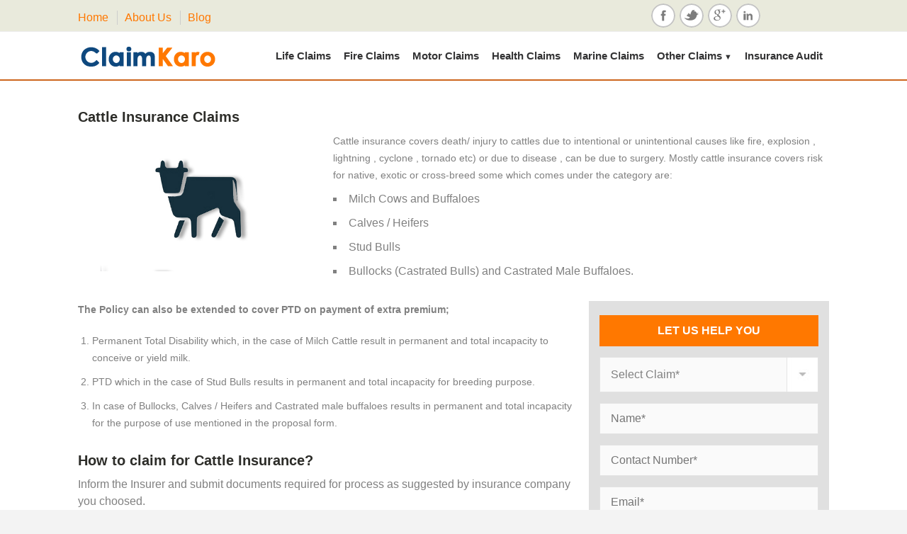

--- FILE ---
content_type: text/html; charset=UTF-8
request_url: https://www.claimkaro.com/cattle-insurance/
body_size: 13570
content:
<script src="//code.jquery.com/jquery-1.11.3.min.js"></script>
<script src="//code.jquery.com/jquery-migrate-1.2.1.min.js"></script>
<!doctype html>
<!--[if IE 7 ]>    <html lang="en-gb" class="isie ie7 oldie no-js"> <![endif]-->
<!--[if IE 8 ]>    <html lang="en-gb" class="isie ie8 oldie no-js"> <![endif]-->
<!--[if IE 9 ]>    <html lang="en-gb" class="isie ie9 no-js"> <![endif]-->
<!--[if (gt IE 9)|!(IE)]><!--> <html lang="en"> <!--<![endif]-->

<head>
	<meta charset="utf-8">
	<meta name='viewport' content='width=device-width, initial-scale=1, maximum-scale=1' />	<title>Cattle Insurance - ClaimKaro</title>
        
     <link rel="profile" href="https://gmpg.org/xfn/11" />
     <link rel="pingback" href="https://www.claimkaro.com/xmlrpc.php" />
 <script type='text/javascript'>
	var mytheme_urls = {
		 theme_base_url:'https://www.claimkaro.com/wp-content/themes/soulmedic/'
 		,framework_base_url:'https://www.claimkaro.com/wp-content/themes/soulmedic/framework/'
 		,ajaxurl:'https://www.claimkaro.com/wp-admin/admin-ajax.php'
 		,url:'https://www.claimkaro.com'
 		,scroll:'disable'
 		,stickynav:'enable'
 		,mobilestickynav:'enable'
 		,is_admin:''
 		,skin:'chocolate'
 		,layout:''
 		,isRTL:false
 		,layout_pattern:''
	};
 </script>
<link href='https://www.claimkaro.com/wp-content/uploads/2015/08/ClaimKaro_Favicon.png' rel='shortcut icon' type='image/x-icon' />
<link href='https://www.claimkaro.com/wp-content/themes/soulmedic/images/apple-touch-icon.png' rel='apple-touch-icon-precomposed'/>
<link href='https://www.claimkaro.com/wp-content/themes/soulmedic/images/apple-touch-icon-114x114.png' sizes='114x114' rel='apple-touch-icon-precomposed'/>
<link href='https://www.claimkaro.com/wp-content/themes/soulmedic/images/apple-touch-icon-72x72.png' sizes='72x72' rel='apple-touch-icon-precomposed'/>
<link href='https://www.claimkaro.com/wp-content/themes/soulmedic/images/apple-touch-icon-114x114.png' sizes='114x114' rel='apple-touch-icon-precomposed'/>
<meta name='robots' content='index, follow, max-image-preview:large, max-snippet:-1, max-video-preview:-1' />

	<!-- This site is optimized with the Yoast SEO plugin v26.7 - https://yoast.com/wordpress/plugins/seo/ -->
	<link rel="canonical" href="https://www.claimkaro.com/cattle-insurance/" />
	<meta property="og:locale" content="en_US" />
	<meta property="og:type" content="article" />
	<meta property="og:title" content="Cattle Insurance - ClaimKaro" />
	<meta property="og:description" content="Cattle Insurance Claims" />
	<meta property="og:url" content="https://www.claimkaro.com/cattle-insurance/" />
	<meta property="og:site_name" content="ClaimKaro" />
	<meta property="article:modified_time" content="2015-08-18T08:20:37+00:00" />
	<meta property="og:image" content="https://www.claimkaro.com/wp-content/uploads/2015/08/Cattle-Insurance1.jpg" />
	<meta name="twitter:card" content="summary_large_image" />
	<meta name="twitter:label1" content="Est. reading time" />
	<meta name="twitter:data1" content="3 minutes" />
	<script type="application/ld+json" class="yoast-schema-graph">{"@context":"https://schema.org","@graph":[{"@type":"WebPage","@id":"https://www.claimkaro.com/cattle-insurance/","url":"https://www.claimkaro.com/cattle-insurance/","name":"Cattle Insurance - ClaimKaro","isPartOf":{"@id":"https://www.claimkaro.com/#website"},"primaryImageOfPage":{"@id":"https://www.claimkaro.com/cattle-insurance/#primaryimage"},"image":{"@id":"https://www.claimkaro.com/cattle-insurance/#primaryimage"},"thumbnailUrl":"https://www.claimkaro.com/wp-content/uploads/2015/08/Cattle-Insurance1.jpg","datePublished":"2015-07-13T18:21:36+00:00","dateModified":"2015-08-18T08:20:37+00:00","breadcrumb":{"@id":"https://www.claimkaro.com/cattle-insurance/#breadcrumb"},"inLanguage":"en","potentialAction":[{"@type":"ReadAction","target":["https://www.claimkaro.com/cattle-insurance/"]}]},{"@type":"ImageObject","inLanguage":"en","@id":"https://www.claimkaro.com/cattle-insurance/#primaryimage","url":"https://www.claimkaro.com/wp-content/uploads/2015/08/Cattle-Insurance1.jpg","contentUrl":"https://www.claimkaro.com/wp-content/uploads/2015/08/Cattle-Insurance1.jpg"},{"@type":"BreadcrumbList","@id":"https://www.claimkaro.com/cattle-insurance/#breadcrumb","itemListElement":[{"@type":"ListItem","position":1,"name":"Home","item":"https://www.claimkaro.com/"},{"@type":"ListItem","position":2,"name":"Cattle Insurance"}]},{"@type":"WebSite","@id":"https://www.claimkaro.com/#website","url":"https://www.claimkaro.com/","name":"ClaimKaro","description":"","publisher":{"@id":"https://www.claimkaro.com/#organization"},"potentialAction":[{"@type":"SearchAction","target":{"@type":"EntryPoint","urlTemplate":"https://www.claimkaro.com/?s={search_term_string}"},"query-input":{"@type":"PropertyValueSpecification","valueRequired":true,"valueName":"search_term_string"}}],"inLanguage":"en"},{"@type":"Organization","@id":"https://www.claimkaro.com/#organization","name":"ClaimKaro","url":"https://www.claimkaro.com/","logo":{"@type":"ImageObject","inLanguage":"en","@id":"https://www.claimkaro.com/#/schema/logo/image/","url":"https://www.claimkaro.com/wp-content/uploads/2015/08/ClaimKaro_Favicon.png","contentUrl":"https://www.claimkaro.com/wp-content/uploads/2015/08/ClaimKaro_Favicon.png","width":16,"height":16,"caption":"ClaimKaro"},"image":{"@id":"https://www.claimkaro.com/#/schema/logo/image/"}}]}</script>
	<!-- / Yoast SEO plugin. -->


<link rel='dns-prefetch' href='//cdnjs.cloudflare.com' />
<link rel="alternate" type="application/rss+xml" title="ClaimKaro &raquo; Feed" href="https://www.claimkaro.com/feed/" />
<link rel="alternate" type="application/rss+xml" title="ClaimKaro &raquo; Comments Feed" href="https://www.claimkaro.com/comments/feed/" />
<link rel="alternate" type="text/calendar" title="ClaimKaro &raquo; iCal Feed" href="https://www.claimkaro.com/events/?ical=1" />
<link rel="alternate" type="application/rss+xml" title="ClaimKaro &raquo; Cattle Insurance Comments Feed" href="https://www.claimkaro.com/cattle-insurance/feed/" />
<link rel="alternate" title="oEmbed (JSON)" type="application/json+oembed" href="https://www.claimkaro.com/wp-json/oembed/1.0/embed?url=https%3A%2F%2Fwww.claimkaro.com%2Fcattle-insurance%2F" />
<link rel="alternate" title="oEmbed (XML)" type="text/xml+oembed" href="https://www.claimkaro.com/wp-json/oembed/1.0/embed?url=https%3A%2F%2Fwww.claimkaro.com%2Fcattle-insurance%2F&#038;format=xml" />
		<!-- This site uses the Google Analytics by MonsterInsights plugin v9.11.1 - Using Analytics tracking - https://www.monsterinsights.com/ -->
		<!-- Note: MonsterInsights is not currently configured on this site. The site owner needs to authenticate with Google Analytics in the MonsterInsights settings panel. -->
					<!-- No tracking code set -->
				<!-- / Google Analytics by MonsterInsights -->
		<style id='wp-img-auto-sizes-contain-inline-css' type='text/css'>
img:is([sizes=auto i],[sizes^="auto," i]){contain-intrinsic-size:3000px 1500px}
/*# sourceURL=wp-img-auto-sizes-contain-inline-css */
</style>
<link rel='stylesheet' id='dt-sc-css-css' href='https://www.claimkaro.com/wp-content/plugins/designthemes-core-features/shortcodes/css/shortcodes.css?ver=6.9' type='text/css' media='all' />
<link rel='stylesheet' id='dt-animations-css' href='https://www.claimkaro.com/wp-content/plugins/designthemes-core-features/page-builder/css/animations.css?ver=6.9' type='text/css' media='all' />
<style id='wp-emoji-styles-inline-css' type='text/css'>

	img.wp-smiley, img.emoji {
		display: inline !important;
		border: none !important;
		box-shadow: none !important;
		height: 1em !important;
		width: 1em !important;
		margin: 0 0.07em !important;
		vertical-align: -0.1em !important;
		background: none !important;
		padding: 0 !important;
	}
/*# sourceURL=wp-emoji-styles-inline-css */
</style>
<link rel='stylesheet' id='wp-block-library-css' href='https://www.claimkaro.com/wp-includes/css/dist/block-library/style.min.css?ver=6.9' type='text/css' media='all' />
<style id='global-styles-inline-css' type='text/css'>
:root{--wp--preset--aspect-ratio--square: 1;--wp--preset--aspect-ratio--4-3: 4/3;--wp--preset--aspect-ratio--3-4: 3/4;--wp--preset--aspect-ratio--3-2: 3/2;--wp--preset--aspect-ratio--2-3: 2/3;--wp--preset--aspect-ratio--16-9: 16/9;--wp--preset--aspect-ratio--9-16: 9/16;--wp--preset--color--black: #000000;--wp--preset--color--cyan-bluish-gray: #abb8c3;--wp--preset--color--white: #ffffff;--wp--preset--color--pale-pink: #f78da7;--wp--preset--color--vivid-red: #cf2e2e;--wp--preset--color--luminous-vivid-orange: #ff6900;--wp--preset--color--luminous-vivid-amber: #fcb900;--wp--preset--color--light-green-cyan: #7bdcb5;--wp--preset--color--vivid-green-cyan: #00d084;--wp--preset--color--pale-cyan-blue: #8ed1fc;--wp--preset--color--vivid-cyan-blue: #0693e3;--wp--preset--color--vivid-purple: #9b51e0;--wp--preset--gradient--vivid-cyan-blue-to-vivid-purple: linear-gradient(135deg,rgb(6,147,227) 0%,rgb(155,81,224) 100%);--wp--preset--gradient--light-green-cyan-to-vivid-green-cyan: linear-gradient(135deg,rgb(122,220,180) 0%,rgb(0,208,130) 100%);--wp--preset--gradient--luminous-vivid-amber-to-luminous-vivid-orange: linear-gradient(135deg,rgb(252,185,0) 0%,rgb(255,105,0) 100%);--wp--preset--gradient--luminous-vivid-orange-to-vivid-red: linear-gradient(135deg,rgb(255,105,0) 0%,rgb(207,46,46) 100%);--wp--preset--gradient--very-light-gray-to-cyan-bluish-gray: linear-gradient(135deg,rgb(238,238,238) 0%,rgb(169,184,195) 100%);--wp--preset--gradient--cool-to-warm-spectrum: linear-gradient(135deg,rgb(74,234,220) 0%,rgb(151,120,209) 20%,rgb(207,42,186) 40%,rgb(238,44,130) 60%,rgb(251,105,98) 80%,rgb(254,248,76) 100%);--wp--preset--gradient--blush-light-purple: linear-gradient(135deg,rgb(255,206,236) 0%,rgb(152,150,240) 100%);--wp--preset--gradient--blush-bordeaux: linear-gradient(135deg,rgb(254,205,165) 0%,rgb(254,45,45) 50%,rgb(107,0,62) 100%);--wp--preset--gradient--luminous-dusk: linear-gradient(135deg,rgb(255,203,112) 0%,rgb(199,81,192) 50%,rgb(65,88,208) 100%);--wp--preset--gradient--pale-ocean: linear-gradient(135deg,rgb(255,245,203) 0%,rgb(182,227,212) 50%,rgb(51,167,181) 100%);--wp--preset--gradient--electric-grass: linear-gradient(135deg,rgb(202,248,128) 0%,rgb(113,206,126) 100%);--wp--preset--gradient--midnight: linear-gradient(135deg,rgb(2,3,129) 0%,rgb(40,116,252) 100%);--wp--preset--font-size--small: 13px;--wp--preset--font-size--medium: 20px;--wp--preset--font-size--large: 36px;--wp--preset--font-size--x-large: 42px;--wp--preset--spacing--20: 0.44rem;--wp--preset--spacing--30: 0.67rem;--wp--preset--spacing--40: 1rem;--wp--preset--spacing--50: 1.5rem;--wp--preset--spacing--60: 2.25rem;--wp--preset--spacing--70: 3.38rem;--wp--preset--spacing--80: 5.06rem;--wp--preset--shadow--natural: 6px 6px 9px rgba(0, 0, 0, 0.2);--wp--preset--shadow--deep: 12px 12px 50px rgba(0, 0, 0, 0.4);--wp--preset--shadow--sharp: 6px 6px 0px rgba(0, 0, 0, 0.2);--wp--preset--shadow--outlined: 6px 6px 0px -3px rgb(255, 255, 255), 6px 6px rgb(0, 0, 0);--wp--preset--shadow--crisp: 6px 6px 0px rgb(0, 0, 0);}:where(.is-layout-flex){gap: 0.5em;}:where(.is-layout-grid){gap: 0.5em;}body .is-layout-flex{display: flex;}.is-layout-flex{flex-wrap: wrap;align-items: center;}.is-layout-flex > :is(*, div){margin: 0;}body .is-layout-grid{display: grid;}.is-layout-grid > :is(*, div){margin: 0;}:where(.wp-block-columns.is-layout-flex){gap: 2em;}:where(.wp-block-columns.is-layout-grid){gap: 2em;}:where(.wp-block-post-template.is-layout-flex){gap: 1.25em;}:where(.wp-block-post-template.is-layout-grid){gap: 1.25em;}.has-black-color{color: var(--wp--preset--color--black) !important;}.has-cyan-bluish-gray-color{color: var(--wp--preset--color--cyan-bluish-gray) !important;}.has-white-color{color: var(--wp--preset--color--white) !important;}.has-pale-pink-color{color: var(--wp--preset--color--pale-pink) !important;}.has-vivid-red-color{color: var(--wp--preset--color--vivid-red) !important;}.has-luminous-vivid-orange-color{color: var(--wp--preset--color--luminous-vivid-orange) !important;}.has-luminous-vivid-amber-color{color: var(--wp--preset--color--luminous-vivid-amber) !important;}.has-light-green-cyan-color{color: var(--wp--preset--color--light-green-cyan) !important;}.has-vivid-green-cyan-color{color: var(--wp--preset--color--vivid-green-cyan) !important;}.has-pale-cyan-blue-color{color: var(--wp--preset--color--pale-cyan-blue) !important;}.has-vivid-cyan-blue-color{color: var(--wp--preset--color--vivid-cyan-blue) !important;}.has-vivid-purple-color{color: var(--wp--preset--color--vivid-purple) !important;}.has-black-background-color{background-color: var(--wp--preset--color--black) !important;}.has-cyan-bluish-gray-background-color{background-color: var(--wp--preset--color--cyan-bluish-gray) !important;}.has-white-background-color{background-color: var(--wp--preset--color--white) !important;}.has-pale-pink-background-color{background-color: var(--wp--preset--color--pale-pink) !important;}.has-vivid-red-background-color{background-color: var(--wp--preset--color--vivid-red) !important;}.has-luminous-vivid-orange-background-color{background-color: var(--wp--preset--color--luminous-vivid-orange) !important;}.has-luminous-vivid-amber-background-color{background-color: var(--wp--preset--color--luminous-vivid-amber) !important;}.has-light-green-cyan-background-color{background-color: var(--wp--preset--color--light-green-cyan) !important;}.has-vivid-green-cyan-background-color{background-color: var(--wp--preset--color--vivid-green-cyan) !important;}.has-pale-cyan-blue-background-color{background-color: var(--wp--preset--color--pale-cyan-blue) !important;}.has-vivid-cyan-blue-background-color{background-color: var(--wp--preset--color--vivid-cyan-blue) !important;}.has-vivid-purple-background-color{background-color: var(--wp--preset--color--vivid-purple) !important;}.has-black-border-color{border-color: var(--wp--preset--color--black) !important;}.has-cyan-bluish-gray-border-color{border-color: var(--wp--preset--color--cyan-bluish-gray) !important;}.has-white-border-color{border-color: var(--wp--preset--color--white) !important;}.has-pale-pink-border-color{border-color: var(--wp--preset--color--pale-pink) !important;}.has-vivid-red-border-color{border-color: var(--wp--preset--color--vivid-red) !important;}.has-luminous-vivid-orange-border-color{border-color: var(--wp--preset--color--luminous-vivid-orange) !important;}.has-luminous-vivid-amber-border-color{border-color: var(--wp--preset--color--luminous-vivid-amber) !important;}.has-light-green-cyan-border-color{border-color: var(--wp--preset--color--light-green-cyan) !important;}.has-vivid-green-cyan-border-color{border-color: var(--wp--preset--color--vivid-green-cyan) !important;}.has-pale-cyan-blue-border-color{border-color: var(--wp--preset--color--pale-cyan-blue) !important;}.has-vivid-cyan-blue-border-color{border-color: var(--wp--preset--color--vivid-cyan-blue) !important;}.has-vivid-purple-border-color{border-color: var(--wp--preset--color--vivid-purple) !important;}.has-vivid-cyan-blue-to-vivid-purple-gradient-background{background: var(--wp--preset--gradient--vivid-cyan-blue-to-vivid-purple) !important;}.has-light-green-cyan-to-vivid-green-cyan-gradient-background{background: var(--wp--preset--gradient--light-green-cyan-to-vivid-green-cyan) !important;}.has-luminous-vivid-amber-to-luminous-vivid-orange-gradient-background{background: var(--wp--preset--gradient--luminous-vivid-amber-to-luminous-vivid-orange) !important;}.has-luminous-vivid-orange-to-vivid-red-gradient-background{background: var(--wp--preset--gradient--luminous-vivid-orange-to-vivid-red) !important;}.has-very-light-gray-to-cyan-bluish-gray-gradient-background{background: var(--wp--preset--gradient--very-light-gray-to-cyan-bluish-gray) !important;}.has-cool-to-warm-spectrum-gradient-background{background: var(--wp--preset--gradient--cool-to-warm-spectrum) !important;}.has-blush-light-purple-gradient-background{background: var(--wp--preset--gradient--blush-light-purple) !important;}.has-blush-bordeaux-gradient-background{background: var(--wp--preset--gradient--blush-bordeaux) !important;}.has-luminous-dusk-gradient-background{background: var(--wp--preset--gradient--luminous-dusk) !important;}.has-pale-ocean-gradient-background{background: var(--wp--preset--gradient--pale-ocean) !important;}.has-electric-grass-gradient-background{background: var(--wp--preset--gradient--electric-grass) !important;}.has-midnight-gradient-background{background: var(--wp--preset--gradient--midnight) !important;}.has-small-font-size{font-size: var(--wp--preset--font-size--small) !important;}.has-medium-font-size{font-size: var(--wp--preset--font-size--medium) !important;}.has-large-font-size{font-size: var(--wp--preset--font-size--large) !important;}.has-x-large-font-size{font-size: var(--wp--preset--font-size--x-large) !important;}
/*# sourceURL=global-styles-inline-css */
</style>

<style id='classic-theme-styles-inline-css' type='text/css'>
/*! This file is auto-generated */
.wp-block-button__link{color:#fff;background-color:#32373c;border-radius:9999px;box-shadow:none;text-decoration:none;padding:calc(.667em + 2px) calc(1.333em + 2px);font-size:1.125em}.wp-block-file__button{background:#32373c;color:#fff;text-decoration:none}
/*# sourceURL=/wp-includes/css/classic-themes.min.css */
</style>
<link rel='stylesheet' id='contact-form-7-css' href='https://www.claimkaro.com/wp-content/plugins/contact-form-7/includes/css/styles.css?ver=6.1.4' type='text/css' media='all' />
<link rel='stylesheet' id='responsive_map_css-css' href='https://www.claimkaro.com/wp-content/plugins/responsive-maps-plugin/includes/css/rsmaps.css?ver=2.24' type='text/css' media='all' />
<link rel='stylesheet' id='meanmenu-css-css' href='https://www.claimkaro.com/wp-content/themes/soulmedic/css/meanmenu.css?ver=6.9' type='text/css' media='all' />
<link rel='stylesheet' id='prettyphoto-css' href='https://www.claimkaro.com/wp-content/themes/soulmedic/css/prettyPhoto.css?ver=6.9' type='text/css' media='all' />
<link rel='stylesheet' id='default-css' href='https://www.claimkaro.com/wp-content/themes/soulmedic-child/style.css?ver=6.9' type='text/css' media='all' />
<link rel='stylesheet' id='skin-css' href='https://www.claimkaro.com/wp-content/themes/soulmedic/skins/chocolate/style.css?ver=6.9' type='text/css' media='all' />
<link rel='stylesheet' id='custom-font-awesome-css' href='https://www.claimkaro.com/wp-content/themes/soulmedic/css/font-awesome.min.css?ver=3.0.2' type='text/css' media='all' />
<link rel='stylesheet' id='responsive-css' href='https://www.claimkaro.com/wp-content/themes/soulmedic/responsive.css?ver=6.9' type='text/css' media='all' />
<link rel='stylesheet' id='mytheme-google-fonts-css' href='https://fonts.googleapis.com/css?family=Aldrich:300,400,400italic,700|Noto+Sans:400,700,400italic,700italic' type='text/css' media='all' />
 <!--[if IE]>
    <style type="text/css" media="screen">
			.team .social-icons li {
				behavior: url(https://www.claimkaro.com/wp-content/themes/soulmedic/PIE.php);
               }
     </style>
     <![endif]-->
<script type="text/javascript" src="https://www.claimkaro.com/wp-includes/js/jquery/jquery.min.js?ver=3.7.1" id="jquery-core-js"></script>
<script type="text/javascript" src="https://www.claimkaro.com/wp-includes/js/jquery/jquery-migrate.min.js?ver=3.4.1" id="jquery-migrate-js"></script>
<script type="text/javascript" src="https://www.claimkaro.com/wp-content/themes/soulmedic/framework/js/public/modernizr-2.6.2.min.js?ver=6.9" id="modernizr-script-js"></script>
<script type="text/javascript" src="//cdnjs.cloudflare.com/ajax/libs/jquery-easing/1.3/jquery.easing.min.js?ver=6.9" id="jquery-easing-js"></script>
<style type="text/css">	#main-menu ul.menu li a, .mean-container .mean-nav ul li a, #main-menu ul li.menu-item-simple-parent ul li a, .megamenu-child-container > ul.sub-menu > li > a, .megamenu-child-container > ul.sub-menu > li > .nolink-menu { font-size:15px; }	#footer h1, #footer h2, #footer h3, #footer .widget h3.widgettitle, #footer h4, #footer h5, #footer h6, #footer h1 a, #footer h2 a, #footer h3 a, #footer h4 a, #footer h5 a, #footer h6 a {color:#1e73be; font-size:18px; }	#footer a, #footer ul li a, #footer .widget_categories ul li a, #footer .widget.widget_recent_entries .entry-metadata .tags a, #footer .categories a, .copyright a { color:#003859; }#footer a:hover, #footer h1 a:hover, #footer h2 a:hover, #footer h3 a:hover, #footer h4 a:hover, #footer h5 a:hover, #footer h6 a:hover, #footer ul li a:hover, #footer .widget.widget_recent_entries .entry-metadata .tags a:hover, #footer .categories a:hover, .copyright a:hover { color:#e07e33; }#footer, #footer .widget.widget_recent_entries .entry-metadata .author, #footer .widget.widget_recent_entries .entry-meta .date, #footer label, #footer .widget ul li, #footer .widget ul li:hover, .copyright, #footer .widget.widget_recent_entries .entry-metadata .tags, #footer .categories {color:#003859 !important; font-size:14px !important; }	#footer { background-color: #E9EADC; }H1 {font-size:48px; }	H2 {font-size:38px; }	H4 {font-size:16px; }	H5 {font-size:18px; }	H6 {font-size:15px; }	</style><link rel="https://api.w.org/" href="https://www.claimkaro.com/wp-json/" /><link rel="alternate" title="JSON" type="application/json" href="https://www.claimkaro.com/wp-json/wp/v2/pages/89" /><link rel="EditURI" type="application/rsd+xml" title="RSD" href="https://www.claimkaro.com/xmlrpc.php?rsd" />
<meta name="generator" content="WordPress 6.9" />
<link rel='shortlink' href='https://www.claimkaro.com/?p=89' />
<meta name="tec-api-version" content="v1"><meta name="tec-api-origin" content="https://www.claimkaro.com"><link rel="alternate" href="https://www.claimkaro.com/wp-json/tribe/events/v1/" /><style type="text/css">.recentcomments a{display:inline !important;padding:0 !important;margin:0 !important;}</style><style type="text/css">.recentcomments a{display:inline !important;padding:0 !important;margin:0 !important;}</style>		<style type="text/css" id="wp-custom-css">
			#slider{display:none;}
#primary.content-full-width{
	padding-top:20px;
}		</style>
			 	 
	 <script type="text/javascript">
	 $(document).ready(function(){
   var $ = jQuery.noConflict(); 
    var val =$("span.hiddendefault input").val();
    document.getElementById("test").selectedIndex = val;
    $("#f1d").css("display","none");
	  $('span#f1a').click(function(){
	  		$("#f2").css("display","block");
	  		$("#f2d").css("display","block");
	  		$("span#f1a").css("display","none");
	  });
	  $('span#f2a').click(function(){
	  		$("#f3").css("display","block");
	  		$("#f3d").css("display","block");
	  		$("span#f2a").css("display","none");
	  });
	  $('span#f3a').click(function(){
	  		$("#f4").css("display","block");
	  		$("#f4d").css("display","block");
	  		$("span#f3a").css("display","none");
	  		$("span#f4a").css("display","none");
	  });
	  $('span#f1d').click(function(){
	  		$("#f1").css("display","none");
	  		$("#f1d").css("display","none");
	  		$("#f1").css("display","block");
	  		$("span#f1a").css("display","block");
	  });
	  $('span#f2d').click(function(){
	  		$("#f2").css("display","none");
	  		$("#f2d").css("display","none");
	  		$("span#f1a").css("display","block");
	  });
	  $('span#f3d').click(function(){
	  		$("#f3").css("display","none");
	  		$("#f3d").css("display","none");
	  		$("span#f2a").css("display","block");
	  });
	  $('span#f4d').click(function(){
	  		$("#f4").css("display","none");
	  		$("#f4d").css("display","none");
	  		$("span#f3a").css("display","block");
	  });
}); 
     </script>
</head>
<body class="wp-singular page-template-default page page-id-89 wp-theme-soulmedic wp-child-theme-soulmedic-child tribe-no-js">
    <div id="bbar-wrapper">
    	<div id="bbar-body">
        	<div class="container">
            	<div class="column dt-sc-one-half first"><ul id="menu-top" class="top-menu"><li id="menu-item-1126" class="menu-item menu-item-type-custom menu-item-object-custom menu-item-home menu-item-1126"><a href="https://www.claimkaro.com/">Home</a></li>
<li id="menu-item-1127" class="menu-item menu-item-type-post_type menu-item-object-page menu-item-1127"><a href="https://www.claimkaro.com/about-us/">About Us</a></li>
<li id="menu-item-2368" class="menu-item menu-item-type-post_type menu-item-object-page menu-item-2368"><a href="https://www.claimkaro.com/blog/">Blog</a></li>
</ul></div>
                <div class="column dt-sc-one-half alignright"><div class="column dt-sc-one-half alignright"><ul class="dt-sc-social-icons"><li class="facebook"><a href="#" target="_blank"><img src="https://www.claimkaro.com/wp-content/themes/soulmedic/images/sociable/hover/facebook.png" alt="facebook.png"><img src="https://www.claimkaro.com/wp-content/themes/soulmedic/images/sociable/facebook.png" alt="facebook.png">	</a></li><li class="twitter"><a href="#" target="_blank"><img src="https://www.claimkaro.com/wp-content/themes/soulmedic/images/sociable/hover/twitter.png" alt="twitter.png"><img src="https://www.claimkaro.com/wp-content/themes/soulmedic/images/sociable/twitter.png" alt="twitter.png">	</a></li><li class="google"><a href="#" target="_blank"><img src="https://www.claimkaro.com/wp-content/themes/soulmedic/images/sociable/hover/google.png" alt="google.png"><img src="https://www.claimkaro.com/wp-content/themes/soulmedic/images/sociable/google.png" alt="google.png">	</a></li><li class="linkedin"><a href="" target="_blank"><img src="https://www.claimkaro.com/wp-content/themes/soulmedic/images/sociable/hover/linkedin.png" alt="linkedin.png"><img src="https://www.claimkaro.com/wp-content/themes/soulmedic/images/sociable/linkedin.png" alt="linkedin.png">	</a></li></ul></div> 
<!--<a title="" href="tel:02025534003" target="_blank" style="border-left:none;"><i class="fa fa-phone-square"></i> 020 25534003</a>   <a title="" href="tel:919822048380" target="_blank"><i class="fa fa-mobile" style="font-size:20px;"></i> +91 9822048380</a><a title="" target="_blank" href="mailto:bhandarib@gmail.com" style="border-left:none;"> <i class="fa fa-envelope"></i> bhandarib@gmail.com </a> --></div>
            </div>
        </div>
    </div><!-- **Wrapper** -->
<div class="wrapper">
    <!-- **Inner Wrapper** -->
    <div class="inner-wrapper">

        <!-- Header Wrapper -->
        <div id="header-wrapper">

        <!-- **Header** -->
        <header id="header">
        
            <!-- **Header Container** -->
            <div class="container">
                <!-- **Logo - End** -->
                <div id="logo">
                                           <a href="https://www.claimkaro.com" title="ClaimKaro">
                           	<img class="normal_logo" src="https://www.claimkaro.com/wp-content/uploads/2015/07/logo-claim-karo.png" alt="ClaimKaro" title="ClaimKaro" />
                            <img class="retina_logo" src="https://www.claimkaro.com/wp-content/themes/soulmedic/images/logo@2x.png" alt="ClaimKaro" title="ClaimKaro" 
                             	  style="width:198px; height:40px;"/>
                           </a>
                                </div><!-- **Logo - End** -->
    
                <!-- **Navigation** -->
                <div id="primary-menu">
                    <nav id="main-menu">
                    <ul id="menu-claimkaro_menu" class="menu"><li id="menu-item-2516" class="menu-item menu-item-type-custom menu-item-object-custom menu-item-depth-0 menu-item-simple-parent "><a href="https://www.claimkaro.com/life-insurance-claims/?defaultvalue=12">Life Claims</a><span class="arrow"> </span></li>
<li id="menu-item-2517" class="menu-item menu-item-type-custom menu-item-object-custom menu-item-depth-0 menu-item-simple-parent "><a href="https://www.claimkaro.com/fire-claims/?defaultvalue=7">Fire Claims</a><span class="arrow"> </span></li>
<li id="menu-item-2518" class="menu-item menu-item-type-custom menu-item-object-custom menu-item-depth-0 menu-item-simple-parent "><a href="https://www.claimkaro.com/motor-claims/?defaultvalue=16">Motor Claims</a><span class="arrow"> </span></li>
<li id="menu-item-2519" class="menu-item menu-item-type-custom menu-item-object-custom menu-item-depth-0 menu-item-simple-parent "><a href="https://www.claimkaro.com/health-insurance-claims/?defaultvalue=9">Health Claims</a><span class="arrow"> </span></li>
<li id="menu-item-2520" class="menu-item menu-item-type-custom menu-item-object-custom menu-item-depth-0 menu-item-simple-parent "><a href="https://www.claimkaro.com/marine-claims/?defaultvalue=14">Marine Claims</a><span class="arrow"> </span></li>
<li id="menu-item-2521" class="menu-item menu-item-type-custom menu-item-object-custom menu-item-has-children menu-item-depth-0 menu-item-simple-parent "><a href="#">Other Claims<span style="font-size:11px;"> ▼</span></a><span class="arrow"> </span>


<ul class="sub-menu">
	<li id="menu-item-2523" class="menu-item menu-item-type-custom menu-item-object-custom menu-item-depth-1"><a href="https://www.claimkaro.com/risk-insurance/?defaultvalue=1">All Risk Insurance</a></li>
	<li id="menu-item-2524" class="menu-item menu-item-type-custom menu-item-object-custom menu-item-depth-1"><a href="https://www.claimkaro.com/burglary-insurance/?defaultvalue=2">Burglary Insurance</a></li>
	<li id="menu-item-2525" class="menu-item menu-item-type-custom menu-item-object-custom menu-item-depth-1"><a href="https://www.claimkaro.com/carriers-legal-liability/?defaultvalue=3">Carriers Legal Liability</a></li>
	<li id="menu-item-2526" class="menu-item menu-item-type-custom menu-item-object-custom menu-item-depth-1"><a href="https://www.claimkaro.com/electronic-equipment/?defaultvalue=5">Electronic Equipment</a></li>
	<li id="menu-item-2527" class="menu-item menu-item-type-custom menu-item-object-custom menu-item-depth-1"><a href="https://www.claimkaro.com/employers-liability/?defaultvalue=6">Employers Liability</a></li>
	<li id="menu-item-2528" class="menu-item menu-item-type-custom menu-item-object-custom menu-item-depth-1"><a href="https://www.claimkaro.com/fidelity-guarantee/?defaultvalue=8">Fidelity Liability</a></li>
	<li id="menu-item-2529" class="menu-item menu-item-type-custom menu-item-object-custom menu-item-depth-1"><a href="https://www.claimkaro.com/house-holders-package/?defaultvalue=10">House Holders Package</a></li>
	<li id="menu-item-2530" class="menu-item menu-item-type-custom menu-item-object-custom menu-item-depth-1"><a href="https://www.claimkaro.com/machinery-insurance/?defaultvalue=13">Machinery Insurance</a></li>
	<li id="menu-item-2531" class="menu-item menu-item-type-custom menu-item-object-custom menu-item-depth-1"><a href="https://www.claimkaro.com/money-insurance/?defaultvalue=15">Money Insurance</a></li>
	<li id="menu-item-2532" class="menu-item menu-item-type-custom menu-item-object-custom menu-item-depth-1"><a href="https://www.claimkaro.com/overseas-mediclaim-policy/?defaultvalue=18">Overseas Mediclaim Policy</a></li>
</ul>
</li>
<li id="menu-item-2522" class="menu-item menu-item-type-custom menu-item-object-custom menu-item-depth-0 menu-item-simple-parent "><a href="https://www.claimkaro.com/insurance-audit/?defaultvalue=11">Insurance Audit</a><span class="arrow"> </span></li>
</ul>                    </nav><!-- **Navigation - End** -->
                 </div>
                
            </div><!-- **Header Container End** -->
            
        </header><!-- **Header - End** -->
          
        </div><!-- Header Wrapper -->
    
        <!-- **Main** -->
        <div id="main"><div class="container">        	
      
      <!-- **Primary Section** -->
      <section id="primary" class="content-full-width">
<!-- #post-89 -->
<div id="post-89" class="post-89 page type-page status-publish hentry">
<h3><strong>Cattle Insurance Claims</strong></h3>
<div  class='column dt-sc-one-third   first' ><a href="https://www.claimkaro.com/wp-content/uploads/2015/08/Cattle-Insurance1.jpg"><img fetchpriority="high" decoding="async" class="alignnone size-full wp-image-1776" src="https://www.claimkaro.com/wp-content/uploads/2015/08/Cattle-Insurance1.jpg" alt="Cattle Insurance" width="520" height="300" srcset="https://www.claimkaro.com/wp-content/uploads/2015/08/Cattle-Insurance1.jpg 520w, https://www.claimkaro.com/wp-content/uploads/2015/08/Cattle-Insurance1-300x173.jpg 300w" sizes="(max-width: 520px) 100vw, 520px" /></a></div>
<div  class='column dt-sc-two-third   ' >Cattle insurance covers death/ injury to cattles due to intentional or unintentional causes like fire, explosion , lightning , cyclone , tornado etc) or due to disease , can be due to surgery.
Mostly cattle insurance covers risk for native, exotic or cross-breed some which comes under the category are:</p>
<ul>
<li>Milch Cows and Buffaloes</li>
<li>Calves / Heifers</li>
<li>Stud Bulls</li>
<li>Bullocks (Castrated Bulls) and Castrated Male Buffaloes.</li>
</ul></div>
<div  class='column dt-sc-two-third   first' ><strong>The Policy can also be extended to cover PTD on payment of extra premium;</strong></p>
<ol>
<li>Permanent Total Disability which, in the case of Milch Cattle result in permanent and total incapacity to conceive or yield milk.</li>
<li>PTD which in the case of Stud Bulls results in permanent and total incapacity for breeding purpose.</li>
<li>In case of Bullocks, Calves / Heifers and Castrated male buffaloes results in permanent and total incapacity for the purpose of use mentioned in the proposal form.</li>
</ol>
<h3><strong>How to claim for Cattle Insurance?</strong></h3>
<p>Inform the Insurer and submit documents required for process as suggested by insurance company you choosed.</p>
<h3><strong>Incase of death documents required:</strong></h3>
<ul>
<li>Submit correctly filled claim form with below documents.</li>
<li>Death certificate from veterinarian on insurance company’s form.</li>
<li>Post-mortem report if asked to show by insurance company.</li>
<li>Ear-Tag of the animal must be given back. If Tag isn’t provided to the insurance company. Your claim will not be considered for the same.</li>
</ul>
<p>Policy can be extended to cover PTD(Permanent Total Disability) if policy includes extra premium benefit , which came with extra payment.</p>
<ul>
<li>Permanent Total Disability which, in the case of Milch Cattle result in permanent and total incapacity to conceive or yield milk.</li>
<li>PTD which in the case of Stud Bulls results in permanent and total incapacity for breeding purpose.</li>
<li>In case of Bullocks, Calves / Heifers and Castrated male buffaloes results in permanent and total incapacity for the purpose of use mentioned in the proposal form.</li>
</ul>
<h3><strong>Documents Required for PTD claim:</strong></h3>
<ul>
<li>Must have Certificate from qualified veterinarian.</li>
<li>Animal will be inspected by insurance company’s veterinary officers.</li>
<li>Complete reports of diagnosis and treatment done.</li>
</ul>
<h3>FAQ&#8217;S</h3>
<div class='dt-sc-toggle-frame-set'><h5 class='dt-sc-toggle-accordion '><a href='#'>What are the reasons of rejecting claims?</a></h5><div class="dt-sc-toggle-content" style="display: none;"><div class="block"><ul>
<li>Injury due to negligence/willingly(overloading,unskillful treatment.</li>
<li>Accidents/disease contracted prior to commencement of risk.</li>
<li>Intentional slaughter not in case when it&#8217;s necessary to terminate when disease is not curable.</li>
<li>Theft/secretly selling of insured animal.</li>
<li>Destruction caused by nuclear weapons,consequential loss.</li>
<li>Non-scheme claims arose due to disease contracted within 15 days from the date of risk not covered.</li>
<li>All claims without tags</li>
<li>Pleuropneumonia in some districts</li>
</ul></div></div>
<h5 class='dt-sc-toggle-accordion '><a href='#'>What to do if claim is rejected for no-reason?</a></h5><div class="dt-sc-toggle-content" style="display: none;"><div class="block"><ul>
<li>Notify this to Insurance company/Third-Party Agent(TPA).</li>
<li>If there is no response in 15 days then inform about the same to Grievance cell.</li>
<li>Still no response? Take this to Quasi-Judicial Body or Insurance Ombudsman centre who can help you.</li>
<li>If all above doesn’t work , then it’s high time to take this matter to court.</li>
</ul></div></div></div></div>
<div  class='column dt-sc-one-third   ' ><div class="wpcf7 no-js" id="wpcf7-f1398-p89-o1" lang="en-US" dir="ltr" data-wpcf7-id="1398">
<div class="screen-reader-response"><p role="status" aria-live="polite" aria-atomic="true"></p> <ul></ul></div>
<form action="/cattle-insurance/#wpcf7-f1398-p89-o1" method="post" class="wpcf7-form init" aria-label="Contact form" enctype="multipart/form-data" novalidate="novalidate" data-status="init">
<fieldset class="hidden-fields-container"><input type="hidden" name="_wpcf7" value="1398" /><input type="hidden" name="_wpcf7_version" value="6.1.4" /><input type="hidden" name="_wpcf7_locale" value="en_US" /><input type="hidden" name="_wpcf7_unit_tag" value="wpcf7-f1398-p89-o1" /><input type="hidden" name="_wpcf7_container_post" value="89" /><input type="hidden" name="_wpcf7_posted_data_hash" value="" /><input type="hidden" name="_wpcf7dtx_version" value="5.0.4" />
</fieldset>
<style>
textarea{height:60px !important;}
</style>
<div style="background-color:#E0E0E0; padding:20px 15px 45px;">
	<div style="background-color:#FF7800;color:#fff;text-align:center;font-size:18px;font-weight:bold; padding:10px;">
		<p><b>LET US HELP YOU</b><b>
</b>
		</p>
	</div>
	<p>
<span class="wpcf7-form-control-wrap" data-name="department-field"><select class="wpcf7-form-control wpcf7-select wpcf7-validates-as-required test-class" id="test" aria-required="true" aria-invalid="false" name="department-field"><option value="Select Claim*">Select Claim*</option><option value="All risk Insurance claim">All risk Insurance claim</option><option value="Burglary Insurance claim">Burglary Insurance claim</option><option value="Carriers legal liability claim">Carriers legal liability claim</option><option value="Cattle Insurance claim">Cattle Insurance claim</option><option value="Electronic equipment claim">Electronic equipment claim</option><option value="Employers Liability claim">Employers Liability claim</option><option value="Fire Insurance claims">Fire Insurance claims</option><option value="Fidelity Insurance claim">Fidelity Insurance claim</option><option value="Health Insurance claims">Health Insurance claims</option><option value="House holder package">House holder package</option><option value="Insurance Audit">Insurance Audit</option><option value="Life Insurance claims">Life Insurance claims</option><option value="Machinery Insurance claim">Machinery Insurance claim</option><option value="Marine Insurance claims">Marine Insurance claims</option><option value="Money Insurance claim">Money Insurance claim</option><option value="Motor claims">Motor claims</option><option value="Travel Insurance claim">Travel Insurance claim</option><option value="Overseas Mediclaim">Overseas Mediclaim</option></select></span>
	</p>
	<p style="display:none;">
	<span class="wpcf7-form-control-wrap hiddendefault" data-name="hiddendefault"><input type="hidden" name="hiddendefault" class="wpcf7-form-control wpcf7-hidden wpcf7dtx wpcf7dtx-hidden" aria-invalid="false"></span>
	</p>
	<p><span class="wpcf7-form-control-wrap" data-name="your-fname"><input size="40" maxlength="400" class="wpcf7-form-control wpcf7-text wpcf7-validates-as-required" aria-required="true" aria-invalid="false" placeholder="Name*" value="" type="text" name="your-fname" /></span>
	</p>
	<p><span class="wpcf7-form-control-wrap" data-name="phone-no"><input size="40" maxlength="400" class="wpcf7-form-control wpcf7-tel wpcf7-validates-as-required wpcf7-text wpcf7-validates-as-tel" aria-required="true" aria-invalid="false" placeholder="Contact Number*" value="" type="tel" name="phone-no" /></span>
	</p>
	<p><span class="wpcf7-form-control-wrap" data-name="your-email"><input size="40" maxlength="400" class="wpcf7-form-control wpcf7-email wpcf7-validates-as-required wpcf7-text wpcf7-validates-as-email" aria-required="true" aria-invalid="false" placeholder="Email*" value="" type="email" name="your-email" /></span>
	</p>
	<p><span class="wpcf7-form-control-wrap" data-name="preferred-time"><select class="wpcf7-form-control wpcf7-select" aria-invalid="false" name="preferred-time"><option value="Preferred time to call">Preferred time to call</option><option value="10 AM to 1 PM">10 AM to 1 PM</option><option value="2 PM to 5 PM">2 PM to 5 PM</option><option value="5 PM to 8 PM">5 PM to 8 PM</option></select></span>
	</p>
	<p><span class="wpcf7-form-control-wrap" data-name="message"><textarea cols="40" rows="10" maxlength="2000" class="wpcf7-form-control wpcf7-textarea" aria-invalid="false" placeholder="Your Message" name="message"></textarea></span>
	</p>
	<p style="font-weight:normal;">Document if any(image, excelsheet, pdf):
	</p>
	<p id="f1"><span class="wpcf7-form-control-wrap" data-name="doc-file"><input size="40" class="wpcf7-form-control wpcf7-file" accept=".xlsx,.xls,.jpg,.jpeg,.png,.pdf,.zip" aria-invalid="false" type="file" name="doc-file" /></span><span id="f1d">x</span><span id="f1a">+ Add File</span>
	</p>
	<p id="f2"><span class="wpcf7-form-control-wrap" data-name="file-01"><input size="40" class="wpcf7-form-control wpcf7-file" accept=".xlsx,.xls,.jpg,.jpeg,.png,.pdf,.zip" aria-invalid="false" type="file" name="file-01" /></span><span id="f2d">x</span><span id="f2a">+ Add File</span>
	</p>
	<p id="f3"><span class="wpcf7-form-control-wrap" data-name="file-02"><input size="40" class="wpcf7-form-control wpcf7-file" accept=".xlsx,.xls,.jpg,.jpeg,.png,.pdf,.zip" aria-invalid="false" type="file" name="file-02" /></span><span id="f3d">x</span><span id="f3a">+ Add File</span>
	</p>
	<p id="f4"><span class="wpcf7-form-control-wrap" data-name="file-03"><input size="40" class="wpcf7-form-control wpcf7-file" accept=".xlsx,.xls,.jpg,.jpeg,.png,.pdf,.zip" aria-invalid="false" type="file" name="file-03" /></span><span id="f4d">x</span><span id="f4a">+ Add File</span>
	</p>
	<div class="clear">
	</div>
	<p><input class="wpcf7-form-control wpcf7-submit has-spinner" type="submit" value="Submit" />
	</p>
</div><p style="display: none !important;" class="akismet-fields-container" data-prefix="_wpcf7_ak_"><label>&#916;<textarea name="_wpcf7_ak_hp_textarea" cols="45" rows="8" maxlength="100"></textarea></label><input type="hidden" id="ak_js_1" name="_wpcf7_ak_js" value="185"/><script>document.getElementById( "ak_js_1" ).setAttribute( "value", ( new Date() ).getTime() );</script></p><div class="wpcf7-response-output" aria-hidden="true"></div>
</form>
</div></div>
<div class="social-bookmark"></div><div class="social-share"></div>	
</div><!-- #post-89 -->

     
      </section><!-- **Primary Section** -->
        

            </div><!-- **Container - End** -->
         </div><!-- **Main - End** -->
    </div><!-- **Inner Wrapper - End** -->
</div><!-- **Wrapper - End** -->
     
<!-- **Footer** -->
<footer id="footer">
		<div class="container"><div class='column dt-sc-one-fourth first'><aside id="nav_menu-2" class="widget widget_nav_menu"><h3 class="widgettitle">Types Of Claims</h3><div class="menu-footer_column1-container"><ul id="menu-footer_column1" class="menu"><li id="menu-item-2263" class="menu-item menu-item-type-post_type menu-item-object-page menu-item-2263"><a href="https://www.claimkaro.com/risk-insurance/">All Risk Insurance</a></li>
<li id="menu-item-2264" class="menu-item menu-item-type-post_type menu-item-object-page menu-item-2264"><a href="https://www.claimkaro.com/burglary-insurance/">Burglary Insurance</a></li>
<li id="menu-item-2137" class="menu-item menu-item-type-post_type menu-item-object-page menu-item-2137"><a href="https://www.claimkaro.com/life-insurance-claims/">Life Insurance Claims</a></li>
<li id="menu-item-2139" class="menu-item menu-item-type-post_type menu-item-object-page menu-item-2139"><a href="https://www.claimkaro.com/motor-claims/">Motor Claims</a></li>
<li id="menu-item-2135" class="menu-item menu-item-type-post_type menu-item-object-page menu-item-2135"><a href="https://www.claimkaro.com/fire-claims/">Fire Claims</a></li>
</ul></div></aside></div><div class='column dt-sc-one-fourth '><aside id="nav_menu-3" class="widget widget_nav_menu"><h3 class="widgettitle">_</h3><div class="menu-footer_column2-container"><ul id="menu-footer_column2" class="menu"><li id="menu-item-2265" class="menu-item menu-item-type-post_type menu-item-object-page menu-item-2265"><a href="https://www.claimkaro.com/electronic-equipment/">Electronic Equipment</a></li>
<li id="menu-item-2266" class="menu-item menu-item-type-post_type menu-item-object-page menu-item-2266"><a href="https://www.claimkaro.com/employers-liability/">Employers Liability</a></li>
<li id="menu-item-2144" class="menu-item menu-item-type-post_type menu-item-object-page menu-item-2144"><a href="https://www.claimkaro.com/house-holders-package/">House Holders Package</a></li>
<li id="menu-item-2143" class="menu-item menu-item-type-post_type menu-item-object-page menu-item-2143"><a href="https://www.claimkaro.com/machinery-insurance/">Machinery Insurance</a></li>
<li id="menu-item-2142" class="menu-item menu-item-type-post_type menu-item-object-page menu-item-2142"><a href="https://www.claimkaro.com/money-insurance/">Money Insurance</a></li>
</ul></div></aside></div><div class='column dt-sc-one-fourth '><aside id="nav_menu-5" class="widget widget_nav_menu"><h3 class="widgettitle">_</h3><div class="menu-footer_column3-container"><ul id="menu-footer_column3" class="menu"><li id="menu-item-2249" class="menu-item menu-item-type-post_type menu-item-object-page menu-item-2249"><a href="https://www.claimkaro.com/carriers-legal-liability/">Carriers Legal Liability</a></li>
<li id="menu-item-2418" class="menu-item menu-item-type-post_type menu-item-object-page menu-item-2418"><a href="https://www.claimkaro.com/health-insurance-claims/">Health Insurance Claims</a></li>
<li id="menu-item-2419" class="menu-item menu-item-type-post_type menu-item-object-page menu-item-2419"><a href="https://www.claimkaro.com/marine-claims/">Marine Claims</a></li>
<li id="menu-item-2420" class="menu-item menu-item-type-post_type menu-item-object-page menu-item-2420"><a href="https://www.claimkaro.com/overseas-mediclaim-policy/">Overseas Mediclaim policy</a></li>
</ul></div></aside></div><div class='column dt-sc-one-fourth '><aside id="nav_menu-4" class="widget widget_nav_menu"><h3 class="widgettitle">Other</h3><div class="menu-other_menu-container"><ul id="menu-other_menu" class="menu"><li id="menu-item-2362" class="menu-item menu-item-type-post_type menu-item-object-page menu-item-2362"><a href="https://www.claimkaro.com/insurance-audit/">Insurance Audit</a></li>
<li id="menu-item-2369" class="menu-item menu-item-type-post_type menu-item-object-page menu-item-2369"><a href="https://www.claimkaro.com/blog/">Blog</a></li>
<li id="menu-item-2269" class="menu-item menu-item-type-post_type menu-item-object-page menu-item-home menu-item-2269"><a href="https://www.claimkaro.com/">Home</a></li>
<li id="menu-item-2267" class="menu-item menu-item-type-post_type menu-item-object-page menu-item-2267"><a href="https://www.claimkaro.com/about-us/">About Us</a></li>
<li id="menu-item-2469" class="menu-item menu-item-type-custom menu-item-object-custom menu-item-home menu-item-2469"><a href="https://www.claimkaro.com/#contact-us">Contact Us</a></li>
</ul></div></aside></div></div>

        <div class="container">
            <div class="copyright">
				<div class='copyright-content'>Copyright &copy; 2015   <a href="https://www.claimkaro.com" title="" target="_blank">ClaimKaro</a> All Rights Reserved | Designed &amp; Developed By <a href="http://socialchamps.com" title="" target="_blank">SocialChamps Media Pvt. Ltd.</a></div>			</div>
		</div>
</footer><!-- **Footer - End** -->
<script type="speculationrules">
{"prefetch":[{"source":"document","where":{"and":[{"href_matches":"/*"},{"not":{"href_matches":["/wp-*.php","/wp-admin/*","/wp-content/uploads/*","/wp-content/*","/wp-content/plugins/*","/wp-content/themes/soulmedic-child/*","/wp-content/themes/soulmedic/*","/*\\?(.+)"]}},{"not":{"selector_matches":"a[rel~=\"nofollow\"]"}},{"not":{"selector_matches":".no-prefetch, .no-prefetch a"}}]},"eagerness":"conservative"}]}
</script>
		<script>
		( function ( body ) {
			'use strict';
			body.className = body.className.replace( /\btribe-no-js\b/, 'tribe-js' );
		} )( document.body );
		</script>
		<script> /* <![CDATA[ */var tribe_l10n_datatables = {"aria":{"sort_ascending":": activate to sort column ascending","sort_descending":": activate to sort column descending"},"length_menu":"Show _MENU_ entries","empty_table":"No data available in table","info":"Showing _START_ to _END_ of _TOTAL_ entries","info_empty":"Showing 0 to 0 of 0 entries","info_filtered":"(filtered from _MAX_ total entries)","zero_records":"No matching records found","search":"Search:","all_selected_text":"All items on this page were selected. ","select_all_link":"Select all pages","clear_selection":"Clear Selection.","pagination":{"all":"All","next":"Next","previous":"Previous"},"select":{"rows":{"0":"","_":": Selected %d rows","1":": Selected 1 row"}},"datepicker":{"dayNames":["Sunday","Monday","Tuesday","Wednesday","Thursday","Friday","Saturday"],"dayNamesShort":["Sun","Mon","Tue","Wed","Thu","Fri","Sat"],"dayNamesMin":["S","M","T","W","T","F","S"],"monthNames":["January","February","March","April","May","June","July","August","September","October","November","December"],"monthNamesShort":["January","February","March","April","May","June","July","August","September","October","November","December"],"monthNamesMin":["Jan","Feb","Mar","Apr","May","Jun","Jul","Aug","Sep","Oct","Nov","Dec"],"nextText":"Next","prevText":"Prev","currentText":"Today","closeText":"Done","today":"Today","clear":"Clear"}};/* ]]> */ </script><script type="text/javascript" src="https://www.claimkaro.com/wp-content/plugins/designthemes-core-features/shortcodes/js/inview.js?ver=6.9" id="dt-sc-inview-script-js"></script>
<script type="text/javascript" src="https://www.claimkaro.com/wp-content/plugins/designthemes-core-features/shortcodes/js/jquery.tabs.min.js?ver=6.9" id="dt-sc-tabs-script-js"></script>
<script type="text/javascript" src="https://www.claimkaro.com/wp-content/plugins/designthemes-core-features/shortcodes/js/jquery.viewport.js?ver=6.9" id="dt-sc-viewport-script-js"></script>
<script type="text/javascript" src="https://www.claimkaro.com/wp-content/plugins/designthemes-core-features/shortcodes/js/jquery.carouFredSel-6.2.1-packed.js?ver=6.9" id="dt-sc-carouFredSel-script-js"></script>
<script type="text/javascript" src="https://www.claimkaro.com/wp-content/plugins/designthemes-core-features/shortcodes/js/jquery.tipTip.minified.js?ver=6.9" id="dt-sc-tipTip-script-js"></script>
<script type="text/javascript" src="https://www.claimkaro.com/wp-content/plugins/designthemes-core-features/shortcodes/js/jquery.donutchart.js?ver=6.9" id="dt-sc-donutchart-script-js"></script>
<script type="text/javascript" src="https://www.claimkaro.com/wp-content/plugins/designthemes-core-features/shortcodes/js/shortcodes.js?ver=6.9" id="dt-sc-script-js"></script>
<script type="text/javascript" src="https://www.claimkaro.com/wp-content/plugins/designthemes-core-features/page-builder/js/jquery.inview.js?ver=6.9" id="dt-inviewjs-js"></script>
<script type="text/javascript" src="https://www.claimkaro.com/wp-content/plugins/designthemes-core-features/page-builder/js/custom-public.js?ver=6.9" id="dt-custompublicjs-js"></script>
<script type="text/javascript" src="https://www.claimkaro.com/wp-content/plugins/the-events-calendar/common/build/js/user-agent.js?ver=da75d0bdea6dde3898df" id="tec-user-agent-js"></script>
<script type="text/javascript" src="https://www.claimkaro.com/wp-includes/js/dist/hooks.min.js?ver=dd5603f07f9220ed27f1" id="wp-hooks-js"></script>
<script type="text/javascript" src="https://www.claimkaro.com/wp-includes/js/dist/i18n.min.js?ver=c26c3dc7bed366793375" id="wp-i18n-js"></script>
<script type="text/javascript" id="wp-i18n-js-after">
/* <![CDATA[ */
wp.i18n.setLocaleData( { 'text direction\u0004ltr': [ 'ltr' ] } );
//# sourceURL=wp-i18n-js-after
/* ]]> */
</script>
<script type="text/javascript" src="https://www.claimkaro.com/wp-content/plugins/contact-form-7/includes/swv/js/index.js?ver=6.1.4" id="swv-js"></script>
<script type="text/javascript" id="contact-form-7-js-before">
/* <![CDATA[ */
var wpcf7 = {
    "api": {
        "root": "https:\/\/www.claimkaro.com\/wp-json\/",
        "namespace": "contact-form-7\/v1"
    }
};
//# sourceURL=contact-form-7-js-before
/* ]]> */
</script>
<script type="text/javascript" src="https://www.claimkaro.com/wp-content/plugins/contact-form-7/includes/js/index.js?ver=6.1.4" id="contact-form-7-js"></script>
<script type="text/javascript" src="https://www.claimkaro.com/wp-content/themes/soulmedic/framework/js/public/retina.js?ver=6.9" id="retina-script-js"></script>
<script type="text/javascript" src="https://www.claimkaro.com/wp-content/themes/soulmedic/framework/js/public/jquery.ui.totop.min.js?ver=6.9" id="ui-totop-script-js"></script>
<script type="text/javascript" src="https://www.claimkaro.com/wp-content/themes/soulmedic/framework/js/public/easing.js?ver=6.9" id="easing-script-js"></script>
<script type="text/javascript" src="https://www.claimkaro.com/wp-content/themes/soulmedic/framework/js/public/jquery.smartresize.js?ver=6.9" id="smartresize-script-js"></script>
<script type="text/javascript" src="https://www.claimkaro.com/wp-content/themes/soulmedic/framework/js/public/jquery.prettyPhoto.js?ver=6.9" id="prettyphoto-script-js"></script>
<script type="text/javascript" src="https://www.claimkaro.com/wp-content/themes/soulmedic/framework/js/public/jquery.meanmenu.js?ver=6.9" id="meanmenu-script-js"></script>
<script type="text/javascript" src="https://www.claimkaro.com/wp-content/themes/soulmedic/framework/js/public/jquery.nicescroll.min.js?ver=6.9" id="nicescroll-script-js"></script>
<script type="text/javascript" src="https://www.claimkaro.com/wp-content/themes/soulmedic/framework/js/public/jquery.sticky.js?ver=6.9" id="sticky-nav-js"></script>
<script type="text/javascript" src="https://www.claimkaro.com/wp-content/themes/soulmedic/framework/js/public/jquery.bxslider.js?ver=6.9" id="bx-script-js"></script>
<script type="text/javascript" src="https://www.claimkaro.com/wp-content/themes/soulmedic/framework/js/public/jquery.fitvids.js?ver=6.9" id="fitvids-script-js"></script>
<script type="text/javascript" src="https://www.claimkaro.com/wp-content/themes/soulmedic/framework/js/public/custom.js?ver=6.9" id="custom-script-js"></script>
<script type="text/javascript" src="https://www.claimkaro.com/wp-includes/js/comment-reply.min.js?ver=6.9" id="comment-reply-js" async="async" data-wp-strategy="async" fetchpriority="low"></script>
<script id="wp-emoji-settings" type="application/json">
{"baseUrl":"https://s.w.org/images/core/emoji/17.0.2/72x72/","ext":".png","svgUrl":"https://s.w.org/images/core/emoji/17.0.2/svg/","svgExt":".svg","source":{"concatemoji":"https://www.claimkaro.com/wp-includes/js/wp-emoji-release.min.js?ver=6.9"}}
</script>
<script type="module">
/* <![CDATA[ */
/*! This file is auto-generated */
const a=JSON.parse(document.getElementById("wp-emoji-settings").textContent),o=(window._wpemojiSettings=a,"wpEmojiSettingsSupports"),s=["flag","emoji"];function i(e){try{var t={supportTests:e,timestamp:(new Date).valueOf()};sessionStorage.setItem(o,JSON.stringify(t))}catch(e){}}function c(e,t,n){e.clearRect(0,0,e.canvas.width,e.canvas.height),e.fillText(t,0,0);t=new Uint32Array(e.getImageData(0,0,e.canvas.width,e.canvas.height).data);e.clearRect(0,0,e.canvas.width,e.canvas.height),e.fillText(n,0,0);const a=new Uint32Array(e.getImageData(0,0,e.canvas.width,e.canvas.height).data);return t.every((e,t)=>e===a[t])}function p(e,t){e.clearRect(0,0,e.canvas.width,e.canvas.height),e.fillText(t,0,0);var n=e.getImageData(16,16,1,1);for(let e=0;e<n.data.length;e++)if(0!==n.data[e])return!1;return!0}function u(e,t,n,a){switch(t){case"flag":return n(e,"\ud83c\udff3\ufe0f\u200d\u26a7\ufe0f","\ud83c\udff3\ufe0f\u200b\u26a7\ufe0f")?!1:!n(e,"\ud83c\udde8\ud83c\uddf6","\ud83c\udde8\u200b\ud83c\uddf6")&&!n(e,"\ud83c\udff4\udb40\udc67\udb40\udc62\udb40\udc65\udb40\udc6e\udb40\udc67\udb40\udc7f","\ud83c\udff4\u200b\udb40\udc67\u200b\udb40\udc62\u200b\udb40\udc65\u200b\udb40\udc6e\u200b\udb40\udc67\u200b\udb40\udc7f");case"emoji":return!a(e,"\ud83e\u1fac8")}return!1}function f(e,t,n,a){let r;const o=(r="undefined"!=typeof WorkerGlobalScope&&self instanceof WorkerGlobalScope?new OffscreenCanvas(300,150):document.createElement("canvas")).getContext("2d",{willReadFrequently:!0}),s=(o.textBaseline="top",o.font="600 32px Arial",{});return e.forEach(e=>{s[e]=t(o,e,n,a)}),s}function r(e){var t=document.createElement("script");t.src=e,t.defer=!0,document.head.appendChild(t)}a.supports={everything:!0,everythingExceptFlag:!0},new Promise(t=>{let n=function(){try{var e=JSON.parse(sessionStorage.getItem(o));if("object"==typeof e&&"number"==typeof e.timestamp&&(new Date).valueOf()<e.timestamp+604800&&"object"==typeof e.supportTests)return e.supportTests}catch(e){}return null}();if(!n){if("undefined"!=typeof Worker&&"undefined"!=typeof OffscreenCanvas&&"undefined"!=typeof URL&&URL.createObjectURL&&"undefined"!=typeof Blob)try{var e="postMessage("+f.toString()+"("+[JSON.stringify(s),u.toString(),c.toString(),p.toString()].join(",")+"));",a=new Blob([e],{type:"text/javascript"});const r=new Worker(URL.createObjectURL(a),{name:"wpTestEmojiSupports"});return void(r.onmessage=e=>{i(n=e.data),r.terminate(),t(n)})}catch(e){}i(n=f(s,u,c,p))}t(n)}).then(e=>{for(const n in e)a.supports[n]=e[n],a.supports.everything=a.supports.everything&&a.supports[n],"flag"!==n&&(a.supports.everythingExceptFlag=a.supports.everythingExceptFlag&&a.supports[n]);var t;a.supports.everythingExceptFlag=a.supports.everythingExceptFlag&&!a.supports.flag,a.supports.everything||((t=a.source||{}).concatemoji?r(t.concatemoji):t.wpemoji&&t.twemoji&&(r(t.twemoji),r(t.wpemoji)))});
//# sourceURL=https://www.claimkaro.com/wp-includes/js/wp-emoji-loader.min.js
/* ]]> */
</script>
			<script type="text/javascript">
				jQuery.noConflict();
				(function( $ ) {
					$(function() {
						// More code using $ as alias to jQuery
						$("area[href*=#],a[href*=#]:not([href=#]):not([href^='#tab']):not([href^='#quicktab']):not([href^='#pane'])").click(function() {
							if (location.pathname.replace(/^\//,'') == this.pathname.replace(/^\//,'') && location.hostname == this.hostname) {
								var target = $(this.hash);
								target = target.length ? target : $('[name=' + this.hash.slice(1) +']');
								if (target.length) {
								$('html,body').animate({
								scrollTop: target.offset().top - 20  
								},900 ,'easeInSine');
								return false;
								}
							}
						});
					});
				})(jQuery);	
			</script>				
				<script defer src="https://static.cloudflareinsights.com/beacon.min.js/vcd15cbe7772f49c399c6a5babf22c1241717689176015" integrity="sha512-ZpsOmlRQV6y907TI0dKBHq9Md29nnaEIPlkf84rnaERnq6zvWvPUqr2ft8M1aS28oN72PdrCzSjY4U6VaAw1EQ==" data-cf-beacon='{"version":"2024.11.0","token":"988cea9fbad94eef9a5f03d9d5d34531","r":1,"server_timing":{"name":{"cfCacheStatus":true,"cfEdge":true,"cfExtPri":true,"cfL4":true,"cfOrigin":true,"cfSpeedBrain":true},"location_startswith":null}}' crossorigin="anonymous"></script>
</body>
</html>

--- FILE ---
content_type: text/css
request_url: https://www.claimkaro.com/wp-content/themes/soulmedic-child/style.css?ver=6.9
body_size: 1015
content:
/*
Theme Name:     soulmedic Child
Theme URI: 		http://wedesignthemes.com/themes/dt-soulmedic
Author: 		the DesignThemes team
Author URI: 	http://themeforest.net/user/designthemes
Description:    Child theme for the soulmedic theme
Template:       soulmedic
Version:        1.0
*/
@import url("../soulmedic/style.css");

/*#main-menu > ul.menu > li > a { display:block; padding:12px 7px 10px; margin:0px; font-size:14px; color:#333334; text-transform:none; border-top:3px solid transparent; border-radius:3px 3px 0px 0px;font-weight:bold; }

	#header { width:100%; margin:0px; padding:5px 0px 0px 0px; float:left; position:relative; z-index:9999; background:#ffffff;border-bottom: solid 2px #CD661D !important; }*/
#header{border-bottom: solid 2px #CD661D !important;}
.dt-sc-contact-info{border-bottom: 1px solid #ededed;border-top: none;font-weight: normal;
    font-size: 14px !important;padding: 10px 0px !important;}
span.wpcf7-not-valid-tip{    font-size: 12px !important;}
.wpcf7-form span.wpcf7-not-valid-tip{    top: 50px !important;padding: 0px 10px !important;}
span.wpcf7-form-control-wrap input[type="text"], span.wpcf7-form-control-wrap input[type="password"], span.wpcf7-form-control-wrap input[type="email"], span.wpcf7-form-control-wrap input[type="url"], span.wpcf7-form-control-wrap input[type="tel"], span.wpcf7-form-control-wrap input[type="number"], span.wpcf7-form-control-wrap input[type="range"], span.wpcf7-form-control-wrap input[type="date"], span.wpcf7-form-control-wrap textarea, span.wpcf7-form-control-wrap input.text, span.wpcf7-form-control-wrap select{margin: 15px 0px 0px !important;}
h3{    margin-bottom: 10px !important;}
#footer{    padding-top: 30px;}
#footer .widget ul li a{color:#003859;}
#bbar-wrapper{background-color: #E9EADC;}
.inner-wrapper{    margin: 0px 0px -10px;}
.testimonial_slider__minimal .testimonial_quote{font-size:12px;}
.dt-sc-tabs-frame-content{font-weight:normal;}
.entry-details .entry-body{font-weight:normal;}
#main{padding: 20px 0px 10px;}
.carousel-arrows{top: 100px;left: 0;}
ul li{font-size: 16px;font-weight: normal;}
.carousel-arrows a{width: 20px;
    height: 20px;
    line-height: 20px;}
.dt-sc-social-icons li.facebook:hover img{
	border-color: #3C5B9B;
background-color: #3C5B9B;
}
.dt-sc-social-icons li.twitter:hover img{
	border-color: #2CAAE1;
background-color: #2CAAE1;
}
.dt-sc-social-icons li.google:hover img{
	border-color: #BA3526;
background-color: #BA3526;
}
.dt-sc-social-icons li.linkedin:hover img{
	border-color: #0173B2;
background-color: #0173B2;
}
#bbar-wrapper a{margin: 10px 0px 0px 8px;}
.entry-meta{display:none;}

	.dt-sc-button:hover{background-color:#fff !important;}
	#primary{margin:0px !important;}
	.blog-entry{padding:0px!important;background:none !important;margin: 0px 0px 30px !important;}
	
	.entry-metadata{display:none !important;}
	.blog-entry-inner{min-height:115px !important;padding:20px;}
	.dt-sc-ico-content.type3 h5{padding-top:30px !important;}
	.dt-sc-ico-content.type3{ padding: 0px 0px 30px 100px;}
	.icon span{border-color: #fff !important;}
	.column img{background-color: #fff;}
	
	.dt-sc-one-third{pading-bottom:0px !important;}
	.wp-post-image{border-radius:10px;}
	.dt-sc-testimonial .author img{transition: none !important;}
.dt-sc-testimonial .author img:hover{transform: none !important;}
.widget #searchform input[type="text"]{  padding: 11px 4% !important;}

/*fileupload*/

	#f1, #f2, #f3, #f4,#f2d,#f3d,#f4d, .del_file{display: none;color:red;}
	#f1a,#f2a,#f3a,#f4a{display: block;color:green;background-color: #fff;border-radius:5px;font-weight:900;padding:0px 5px;font-size:12px;width:71px !important;margin-top: 10px;}
	#f2d,#f3d,#f4d{padding:0px 5px 4px 5px;font-size:20px;margin-left:90%;margin-top:-25px;position:relative;width:20px !important;background-color: #ccc;border-radius:5px;font-weight:900;}
	#f1{display: block;}
	input[type="file"]{width: 85% !important;font-size: 12px;}

/*fileuptod ends*/
#main-menu > ul.menu > li{margin: 0px !important;font-weight: bold;}

	@media only screen and (max-width: 767px) {
			#bbar-wrapper { display:block !important;text-align: center !important; }
			.dt-sc-social-icons, .alignrigh{float:middle !important;}
			#bbar-wrapper, .alignright{text-align: center !important;}
			.dt-sc-social-icons{float:right !important;text-align:center !important;padding-right: 25%;}

	}
	#bbar-wrapper{
		padding: 5px 0px !important;
	}
	#header{padding: 10px 0px !important;}

--- FILE ---
content_type: text/css
request_url: https://www.claimkaro.com/wp-content/themes/soulmedic/style.css
body_size: 13193
content:
/*
Theme Name: Soulmedic
Theme URI: http://wedesignthemes.com/themes/dt-soulmedic/
Author: the DesignThemes team
Author URI: http://themeforest.net/user/designthemes
Description: SoulMedic | Premium Responsive WordPress Theme for Medical Domain! It has all the features that is necessary for Medical and health related business website. Clean and Slick design, Semantic HTML5 and CSS3 code, Powerful WordPress admin panel, tons of useful shortcodes, one click easy demo content installation, Fully Responsive design, Google fonts, Easy to switch color and layout for any element, Event calendar plugin support, WPML Ready and many more features made this theme fit for multipurpose websites too.
Version: 1.8.1
License: GNU General Public License v2 or later
License URI: http://www.gnu.org/licenses/gpl-2.0.html
Tags: black, green, white, light, dark, two-columns, three-columns, left-sidebar, right-sidebar, fixed-layout, responsive-layout, custom-background, custom-header, custom-menu, editor-style, featured-images, flexible-header, post-formats, theme-options, translation-ready, accessibility-ready
Text Domain: dt_themes
*/
@charset "utf-8";
/* CSS Document */

@import "css/reset.css";

/*----*****---- << General >> ----*****----*/
	
	body { font-weight:normal; font-size:14px; line-height:24px; background:#F3F3F3; color:#808080; }
	
	/*----*****---- << Fonts >> ----*****----*/
	
	body, h1, h2, h3, h4, h5, h6, .mobile-menu { font-family:'Lato', sans-serif; }	
	input[type="text"], input[type="password"], input[type="email"], input[type="url"], input[type="tel"], input[type="number"], input[type="range"], input[type="date"], textarea, input.text, select { font-family:'Lato', sans-serif; }
	
	/*----*****---- << Headings >> ----*****----*/
	
	h1, h2, h3, h4, h5, h6 { color:#2d2d29; font-weight:bold; }	
	h1 a, h2 a, h3 a, h4 a, h5 a, h6 a { color:#2d2d29; }
	
	h1{ font-size:30px; line-height:normal; margin-bottom:30px; }
	h2{ font-size:24px; line-height:normal; margin-bottom:30px; }
	h3{ font-size:20px; line-height:normal; margin-bottom:30px; }
	h4{ font-size:18px; line-height:24px; margin-bottom:30px; }
	h5{ font-size:16px; line-height:24px; margin-bottom:20px; }
	h6{ font-size:14px; line-height:24px; margin-bottom:20px; }
	
	/*----*****---- << Transition >> ----*****----*/
	
	a, input[type=submit], button, input[type=button], .widget ul li, #secondary .widget h3.widgettitle, #secondary .widget h3.widgettitle a:before, #secondary h2.filtering, #secondary h2.filtering span:before, #top-bar .phone-no, .dt-sc-social-icons li img, #main-menu ul li, #main-menu > ul > li > ul:before, #main-menu ul ul li ul:before, .slider-next-arrow, .dt-sc-ico-content.type2 .icon, .carousel-arrows a span, .portfolio .portfolio-thumb img, .blog-entry .entry-thumb-meta .entry-meta span, .side-nav-container ul li a span, .partner-carousel li, .carousel-arrows a:hover span, .dt-sc-testimonial .author img, .dt-sc-testimonial .author img:hover, .portfolio .portfolio-detail .views, h5.dt-sc-toggle:before, h5.dt-sc-toggle-accordion:before, ul.side-nav li a:before, .megamenu-child-container > ul.sub-menu > li > a .menu-item-description, .widget ul li, .widget_categories ul li a span, .widget.widget_archive ul li a span, .datepicker td span, .datepicker td, .datepicker th { -webkit-transition:all 300ms linear; -moz-transition:all 300ms linear; -o-transition:all 300ms linear; -ms-transition:all 300ms linear; transition:all 300ms linear; }
	
	.social-share-icons li img { transition: opacity .5s ease-in-out; -moz-transition: opacity .5s ease-in-out; -webkit-transition: opacity .5s ease-in-out; }
	
	/*----*****---- << Text Elements >> ----*****----*/
	
	a{ text-decoration:none; }
	a:hover { color:#2d2d29; }
	a img{ border:none; }
	
	strong{ font-weight: bold; }
	em{ font-style: italic; }
	
	address { display:block; margin:10px 0px 20px; }
	abbr {  border-bottom:1px dotted #2d2d29; cursor:help; }
	ins { background:#FFF9C0; color:#2d2d29; }
	sub, sup { font-size:75%; line-height:0; position:relative; vertical-align:baseline; }
	sub { bottom: -3px; }
	sup { top: -5px; }	
	
	p { line-height:24px; margin-bottom:10px;font-size: 16px!important; }	
	ul, ol, pre, code{ margin-bottom:20px; }
	
	ul{ list-style-type:square; list-style-position:inside; }
	ul li { padding-bottom:10px; }
	ul li ul { list-style-type:disc; padding-left:20px; margin:10px 0px 0px; }
	ul ul ul { margin-bottom:0px; list-style-type:circle; }
	
	ol{ list-style-type:decimal; list-style-position:outside; padding-left:20px; padding-top:10px; }
	ol li { padding-bottom:10px; }
	ol li ol { margin-bottom:0px; list-style-type:lower-alpha; }
	ol ol ol { margin-bottom:0px; list-style-type:lower-roman; }	
	
	pre, code{ border-left:3px solid #d9d9d9; background-color:#ededed; display:block; padding:10px 3%; font-size:11px; font-family: monospace; line-height:20px; width:94%; overflow:auto; }
	
	hr{ background-color:#e6e2d6; border:none; height:1px; margin:30px 0; }
	
	blockquote { border-left:3px solid; background:#ededed; display:block; padding:20px; margin:0px; position:relative; clear:left; }
	blockquote q { font-style:normal; font-size:14px; line-height:24px; display:block; color:#808080; }
	blockquote cite { font-size:12px; margin:10px 0px 0px; display:block; text-align:right; color:#2d2d29; }
	blockquote:before { content:""; border-top:4px solid transparent; border-bottom:4px solid transparent; border-left:4px solid #ffffff; left:-3px; width:0; height:0; margin:auto; top:0px; bottom:0; position:absolute; }	
	blockquote p { margin-bottom:0px; }
	
	blockquote.alignleft { margin-right:20px; text-align:left; width:30%; float:left; }
	blockquote.alignright { margin-left:20px; text-align:left; width:30%; float:right; }
	blockquote.aligncenter { text-align:center; }
	
	/* due to IE <HR> margin bugs I had to made classed and apply them to div to achieve the effect of a <HR> */
	
	.hr{ background:url(images/splitter.png) repeat-x; height:10px; width:100%; clear:both; display:block; float:left; margin:40px 0px; position:relative; z-index:1; }
	.hr-border { border:4px double #D9D9D9; width:100%; clear:both; display:block; float:left; margin:50px 0px; position:relative; z-index:1; border-radius:5px; }
	.hr-invisible { float:left; width:100%; margin:40px 0px; display:block; clear:both; }
	.hr-invisible-small { float:left; width:100%; margin:20px 0px; display:block; clear:both; }
	.hr-invisible-very-small { float:left; width:100%; margin:10px 0px; display:block; clear:both; }
	
	.hr.top, .hr-border.top { width:97%; }
	.hr.top, .hr-border.top { background-position:right center; text-align:right; }
	.hr.top a, .hr-border.top a { color:#999589; background:transparent; font-size:11px; line-height:16px; padding-left:5px; position:absolute; right:-21px; top:-5px; }
	.hr-border.top a { top:-10px; right:-23px; }
	.hr.top a:hover, .hr-border.top a:hover { color:#2d2d29; }
	
	.clear { float:none; clear:both; margin:0px; padding:0px; }
	.float-right { float:right; }
	.float-left { float:left; }
	.center { width:100%; text-align:center; }
	.hidden { display:none;}
	
	.post-edit-link { background:#e5e5e5; color:#5a5a5a; float:right; clear:both; margin:20px 0px 20px; line-height:24px; padding:0px 10px; font-size:12px; }
	.post-edit-link:hover { background:#4C4C4C; color:#ffffff; text-shadow:0px 1px 0px #0e4b6e; }	
	
	.page-link { float:left; clear:both; margin:0px; padding:0px; }
	.page-link a { background:#f3f3f3; color:#2d2d29; font-weight:bold; padding:2px 10px; float:left; margin-right:10px; }
	.page-link a span { background:none; color:#2d2d29; padding:0px; margin:0px; }
	.page-link span { color:#ffffff; font-weight:bold; padding:2px 10px; float:left; margin-right:10px; }
	.page-link a:hover span { color:#ffffff; }
	
	/*----*****---- << Tables >> ----*****----*/
	
	table{ border-collapse:separate; border-spacing:0; margin-bottom:20px; width:100%; clear:both; border:1px solid #ededed; border-bottom:0px;  }
	th{ background:#ededed; color:#2d2d29; padding:15px; font-size:14px; line-height:normal; font-weight:bold; text-align:left; }
	td{ border-bottom:1px solid #ededed; background:#f5f5f5; font-size:14px; line-height:normal; text-align:left; padding:13px 15px; }
	tbody tr:nth-child(2n+1) td { background:#ffffff; }
	tbody td .dt-sc-button.small { padding:7px 14px; font-size:12px; margin:0px; }
	
	/*----*****---- << Definition Lists >> ----*****----*/
	
	dl { margin:0px 20px; }
	dl.gallery-item { margin:0px; }
	.gallery-caption { margin-bottom:10px; }
	.gallery-item img { border:10px solid #ededed !important; }
	dt { font-weight:bold; font-size:14px; margin-bottom:10px; }
	dd { margin-bottom:20px; line-height:20px; }	
		
	/*----*****---- << Forms >> ----*****----*/
	
	label{ color:#2d2d29; }
	label span{ color:#b4b4b4; }
	label span.required { color:#ff0000; }

	fieldset{ border:1px solid #efefef; padding:15px; margin:0 0 20px 0; }
	legend{ font-weight: bold; }
	
	input[type="text"], input[type="search"], input[type="password"], input[type="email"], input[type="url"], input[type="tel"], input[type="number"], input[type="range"], input[type="date"], textarea, input.text{ background:#fafafa; border:1px solid #e3e3e3; color:#2A2A2A; padding:12px 5%; display:block; font-size:16px !important; margin:10px 0 10px; width:100%; }
	input[type="text"]:focus, input[type="password"]:focus, input[type="email"]:focus, input[type="url"]:focus, input[type="tel"]:focus, input[type="number"]:focus, input[type="range"]:focus, input[type="date"]:focus, textarea:focus, input.text:focus { border-color:#dadada; }
	
	textarea { height:190px; overflow:auto; }
	
	select{ background:#fafafa; border:1px solid #e3e3e3; padding:10px; margin:10px 0 10px; display:block; width:100%; }
	select option { background:#ffffff; }
	select { height:50px; background-color:#fafafa; color:#808080; background-image:url(images/select-box.jpg); background-position:center right; background-repeat: no-repeat; border:1px solid #e3e3e3; border-radius:0px; width:100%; margin:6px 0px 10px; padding:15px 10px 15px 15px; -webkit-appearance:none; -moz-appearance:none; appearance:none; cursor:pointer; }
	
	.selection-box { position:relative; clear:both; }
	.selection-box:after { content:""; pointer-events:none; position:absolute; width:44px; height:48px; right:1px; top:1px; background-image:url(images/select-box.jpg); background-position:center right; background-repeat: no-repeat; }
	.selection-box select { margin-top:0 }
	
	input[type="submit"], button, input[type="button"] { border:none; color:#ffffff; text-transform:uppercase; font-weight:bold; margin:10px 0px 0px; font-size:14px; padding:11px 20px; float:right; cursor:pointer; -webkit-appearance:none; }	
	input[type="submit"]:hover, button:hover, input[type="button"]:hover { background-color:#808080; }
	
	#searchform input[type="text"] { color:#808080; font-size:12px; width:220px; }
	
	#primary #searchform input[type="submit"] { float:left; }
	
	/*----*****---- << Images >> ----*****----*/
	
	#primary img { max-width:100%; }
	.ie8 #primary img { width:auto; }
	
	.post-content input[type="submit"] { float:none; }
	
	.wp-caption { background:#ededed; border:1px solid #d9d9d9; margin-bottom:10px; margin-top:10px; max-width:96%; padding:5px 7px 7px 5px; text-align:center; }
	.wp-caption img { display:block; margin: 0 auto; padding:6px; max-width:98%; }
	.wp-caption .wp-caption-text { text-align:center; padding-top:0px; margin:0px; }
	.wp-caption.alignnone { clear:both; }
	
	img.size-auto, img.size-large, img.size-full, img.size-medium { max-width:99.6%; height: auto; }
	.alignleft, img.alignleft { display: inline; float: left; margin-right: 20px; }
	.alignright, img.alignright { display: inline; float: right; margin-left: 20px; }
	.aligncenter, img.aligncenter { clear: both; display: block; margin-left: auto; margin-right: auto; text-align:center; }
	.alignleft, .alignright, .aligncenter, .alignnone, img.alignleft, img.alignright, img.aligncenter { margin-bottom:20px; }
	
	/*----*****---- << Widgets >> ----*****----*/
	
	.widget { float:left; width:100%; padding:0px 0px 40px; margin:0px; }
	.widget h3.widgettitle { font-size:20px; padding-bottom:10px; margin-bottom:20px; }
	
	.widget ul { float:left; width:100%; margin:0px; padding:0px; }
	.widget ul li { line-height:20px; float:left; display:block; clear:both; width:100%; padding-bottom:0px; }
	.widget ul li a { color:#2d2d29; }	
	
	.widget ul ul { margin-top:10px; margin-left:20px; }
	.widget ul ul li { width:90%; }
	
	.widget.widget_archive ul li { position:relative; }
	
	.widget_categories ul, .widget.widget_archive ul, .widget.widget_meta ul { margin-top:-12px; }
	.widget_categories ul li, .widget.widget_archive ul li { position:relative; float:none; display:block; font-weight:bold; margin:0px 0px 10px; padding:0px; margin:0px; }
	.widget_categories ul li a, .widget.widget_archive ul li a { padding:0px 45px 5px 20px; margin-bottom:5px; display:block; line-height:40px; border-bottom:1px solid #ededed; }
	.widget_categories ul li a span, .widget.widget_archive ul li a span { position:absolute; right:0px; width:40px; height:40px; text-align:center; line-height:40px; color:#ffffff; }
	#secondary .widget_categories ul li a:before, #secondary .widget_archive ul li a:before, #primary .widget_categories ul li a:before, #primary .widget_archive ul li a:before { font-family:FontAwesome; font-style:normal; font-weight:normal; text-decoration:inherit; font-size:14px; position:absolute; top:1px; left:0px; content:"\f058"; }
	.widget_categories ul li a:hover span, .widget.widget_archive ul li a:hover span { background:#808080; }
	
	
	#secondary .widget_pages ul li, #secondary .widget_meta ul li, #secondary .widget_nav_menu ul li, #primary .widget_pages ul li, #primary .widget_meta ul li, #primary .widget_nav_menu ul li { position:relative; float:none; display:block; margin:0px 0px 10px; padding:0px; margin:0px; }
	#secondary .widget_pages ul li a, #secondary .widget_meta ul li a, #secondary .widget_nav_menu ul li a, #primary .widget_pages ul li a, #primary .widget_meta ul li a, #primary .widget_nav_menu ul li a { padding:0px 45px 5px 20px; margin-bottom:5px; display:block; line-height:30px; border-bottom:1px solid #ededed; }
	#secondary .widget_pages ul li a:before, #secondary .widget_meta ul li a:before, #secondary .widget_nav_menu ul li a:before, #primary .widget_pages ul li a:before, #primary .widget_meta ul li a:before, #primary .widget_nav_menu ul li a:before { font-family:FontAwesome; font-style:normal; font-weight:normal; text-decoration:inherit; font-size:14px; position:absolute; top:1px; left:0px; content:"\f058"; }
	
	.widget form { margin:15px 0px 0px; float:left; clear:both; width:100%; }
	.widget #searchform { margin-top:0px; }
	.widget #searchform input[type="text"] { width:71%; padding:15px 4%; float:left; }
	.widget #searchform input[type="submit"] { padding:14px 4%; float:left; }
	
	.widget.widget_recent_entries .recent-posts-widget ul li { padding-bottom:20px; }
	.widget.widget_recent_entries .recent-posts-widget .post-thumb { float:left; margin:0px 10px 10px 0px; }
	.widget.widget_recent_entries .recent-posts-widget .post-thumb .thumb { max-width:100px; }
	.widget.widget_recent_entries .recent-posts-widget h4 { font-size:14px; font-weight:bold; line-height:normal; margin-bottom:10px; margin-top:-5px; }
	.widget.widget_recent_entries .recent-posts-widget .post-meta { border:1px solid #ededed; border-left:0px; display:block; height:38px; clear:both; } 
	.widget.widget_recent_entries .recent-posts-widget .post-meta p { border-left:1px solid #ededed; line-height:38px; float:left; padding:0px 10px; }
	.widget.widget_recent_entries .recent-posts-widget .post-meta p span { color:#808080; font-size:12px; margin-right:5px; }
	.widget.widget_recent_entries .recent-posts-widget .post-meta p a:hover { color:#2d2d29; }
	#secondary .widget.widget_recent_entries .recent-posts-widget ul li:before, #primary .widget.widget_recent_entries .recent-posts-widget ul li:before { content:""; }
	#secondary .widget.widget_recent_entries .recent-posts-widget ul li, #primary .widget.widget_recent_entries .recent-posts-widget ul li { padding-left:0px; border:none; }
	#secondary .widget.widget_recent_entries .recent-posts-widget ul li a, #primary .widget.widget_recent_entries .recent-posts-widget ul li a { display:inline; padding:0px; }
	
	@media screen and (-webkit-min-device-pixel-ratio:0) { 
		/* Safari only override */
		::i-block-chrome,.widget.widget_recent_entries .recent-posts-widget h4 { display:inline; }
	}

	
	.widget.widget_recent_entries .recent-posts-widget .post-thumb, .recent-portfolio-widget ul li .thumb { width:100px; }
	
	#secondary .widget.widget_recent_entries ul li, #secondary .widget.widget_recent_comments ul li, #primary .widget.widget_recent_entries ul li, #primary .widget.widget_recent_comments ul li { position:relative; border-bottom:1px solid #ededed; }
	#secondary .widget.widget_recent_entries ul li a, #primary .widget.widget_recent_entries ul li a { padding-left:20px; padding-bottom:10px; padding-top:10px; display:block; }
	#secondary .widget.widget_recent_comments ul li, #primary .widget.widget_recent_comments ul li { padding-left:20px; padding-bottom:10px; padding-top:10px; display:block; width:auto; }
	#secondary .widget.widget_recent_entries ul li:before, #secondary .widget.widget_recent_comments ul li:before, #primary .widget.widget_recent_entries ul li:before, #primary .widget.widget_recent_comments ul li:before { font-family:FontAwesome; font-style:normal; font-weight:normal; text-decoration:inherit; font-size:14px; position:absolute; top:11px; left:0px; content:"\f058"; color:#2d2d29; }
	
	#footer .widget .recent-portfolio-widget ul li:before { content:""; }
	#footer .recent-portfolio-widget ul li { padding-bottom:20px; }
	.recent-portfolio-widget ul li .thumb { float:left; margin:0px 20px 5px 0px; max-width:70px; }
	.recent-portfolio-widget ul li h6 { margin-bottom:5px; line-height:normal; margin-top:-5px; }
	
	.widget.tweetbox ul.tweet_list { list-style-type:none; }
	.widget.tweetbox ul.tweet_list li { font-size:14px; line-height:20px; }
	.widget.tweetbox ul.tweet_list li a:hover { color:#333334; }
	.widget.tweetbox .tweet-thumb { float:left; margin:5px 10px 10px 0px; }
	.widget.tweetbox .tweet-thumb img { border:1px solid #e3e3e3; }
	
	.widget.flickrbox .flickr-widget div { float:left; max-width:75px; margin:0px 7px 2px 0px; }
	.widget.flickrbox .flickr-widget div img { transition: opacity .5s ease-in-out; -moz-transition: opacity .5s ease-in-out; -webkit-transition: opacity .5s ease-in-out; opacity:1; filter:alpha(opacity=100); }
	.widget.flickrbox .flickr-widget div img:hover { opacity:0.4; filter:alpha(opacity=40); }
	
	.widget.widget_calendar caption { padding-bottom:20px; font-size:16px; font-weight:bold; }
	
	.widget.widget_nav_menu ul li:before { content:""; display:inline; }
	
	.tagcloud a { background:#808080; font-size:13px !important; font-weight:bold; color:#ffffff; padding:7px 10px; margin:0px 1px 15px 0px; float:left; position:relative; }
	.tagcloud a:before { content:""; border-left:3px solid transparent; border-right:3px solid transparent; border-top:3px solid #ffffff; left:0; right:0; width:0; margin:auto; top:0px; position:absolute; }
	
	.widget.widget_rss li { padding-bottom:20px; }
	.widget.widget_rss img { display:none; }
	
	.widget.widget_recent_comments li a { display:inline; }
	
	#secondary .widget .tweet_list li, #primary .widget .tweet_list li { display:block; padding-bottom:20px; line-height:24px; }
	
	#secondary img { max-width:100%; height:auto; }
	.ie8 img { width:auto; }
	
	#secondary .wp-caption img { max-width:97%; }
	#secondary th, #secondary td { padding:10px; }
	
	#secondary .dt-sc-appointment .dt-sc-contact-info i, #primary .dt-sc-appointment .dt-sc-contact-info i { margin-right:5px; }
	#secondary .dt-sc-appointment .dt-sc-contact-info, #primary .dt-sc-appointment .dt-sc-contact-info { font-size:13px; }
	
/*----*****---- << Layout >> ----*****----*/

	/*----*****---- << Container >> ----*****----*/

	.container { width:1060px; margin:0 auto; position:relative; }
	
	.wrapper { clear:both; width:100%; margin:0px; padding:0px; float:left; }
	.boxed .wrapper { width:1200px; margin:0 auto; float:none; }
	.inner-wrapper { border-top:1px solid #ededed; border-bottom:1px solid #ededed; margin:0px 0px 30px; width:100%; float:left; padding:0px; }
	.boxed .inner-wrapper { background:#ffffff; border:1px solid #ededed; border-radius:10px; -moz-border-radius:10px; -webkit-border-radius:10px; }
	.boxed #header, .boxed #main { background:none; }
	
	/*----*****---- << Header >> ----*****----*/
	
	#header { width:100%; margin:0px; padding:25px 0px; float:left; position:relative; z-index:9999; background:#ffffff; }
	
	#header-wrapper-sticky-wrapper { max-width:100%; }
	#header-wrapper { width:100%; }
	.is-sticky #header-wrapper { z-index:9999; }
	.boxed .is-sticky #header-wrapper { width:1200px; }
	.is-sticky #header { padding:5px 0px; border-bottom:5px solid; background:rgba(255, 255, 255, 0.9); }
	
	#logo { float:left; display:inline; padding:0px; width:auto; width:22%; margin:5px 0px 0px; }
	#logo a { width:100%; display:block; line-height:normal; }
	#logo a img { max-width:100%; }
	#logo h2 { margin:35px 0px 0px; }
	#logo h2 a { font-size:24px; font-weight:700; color:#2d2d29; }
	
	/************* Menu ************/
	
	#main-menu { float:left; margin:0px; padding:0px; position:relative; z-index:100; line-height:normal; width:78%; }
	#main-menu > ul.menu { float:right; margin:0px; padding:0px; }
	#main-menu > ul.menu > li { margin:0px; padding:0px; margin:0px 5px; display:inline; float:left; position:relative; }
	#main-menu > ul.menu > li > a { display:block; padding:12px 9px 15px; margin:0px; font-size:14px; color:#333334; text-transform:none; border-top:3px solid transparent; border-radius:3px 3px 0px 0px; }
	#main-menu > ul.menu > li > span.arrow { display:none; border-left:3px solid transparent; border-right:3px solid transparent; border-top:3px solid #ffffff; left:0; *left:48%; right:0; width:0; margin:auto; top:0px; position:absolute; }
	
	#main-menu > ul.menu > li.current_page_item span, #main-menu > ul.menu > li.current-menu-ancestor span { display:block; }	
	
	#main-menu > ul > li > a:hover, #main-menu > ul > li:hover > a { color:#ffffff; }
	#main-menu > ul > li.current_page_item > a, #main-menu > ul > li.current_page_ancestor > a, #main-menu > ul > li.current-menu-item > a, #main-menu > ul > li.current-menu-ancestor > a, #main-menu > ul > li.current_page_item > a:hover, #main-menu > ul > li.current_page_ancestor > a:hover, #main-menu > ul > li.current-menu-item > a:hover, #main-menu > ul > li.current-menu-ancestor > a:hover { color:#ffffff; }	

	/****** Simple Drop Down Menu *****/
	
	#main-menu ul li.menu-item-simple-parent ul, #main-menu ul li.menu-item-simple-parent ul li ul, #main-menu ul li.menu-item-simple-parent ul li ul li ul, #main-menu ul li.menu-item-language ul { display:none; }
	/*#main-menu ul li.menu-item-simple-parent:hover > ul, #main-menu ul li.menu-item-simple-parent ul li:hover > ul, #main-menu ul li.menu-item-simple-parent ul li ul li:hover ul { display:block; }*/
	
	#main-menu ul li.menu-item-simple-parent ul, #main-menu ul li.menu-item-language ul { width:220px; background:#ffffff; border-top:5px solid; padding:10px 0px 10px; position:absolute; top:37px; left:0px; float:left; box-shadow:0px 5px 10px rgba(0, 0, 0, 0.25); -moz-box-shadow:0px 5px 10px rgba(0, 0, 0, 0.25); -webkit-box-shadow:0px 5px 10px rgba(0, 0, 0, 0.25); }
	#main-menu ul li.menu-item-simple-parent ul li, #main-menu ul li.menu-item-language ul li { display:block; padding:0px 15px; position:relative; } 
	#main-menu ul li.menu-item-simple-parent ul li a, #main-menu ul li.menu-item-language ul li a { color:#2d2d29; position:relative; padding:10px 0px 10px 12px; font-size:13px; border-bottom:1px solid #eeeeee; display:block; }
	#main-menu ul li.menu-item-simple-parent ul li a:before, #main-menu ul li.menu-item-language ul li a:before { content:"\f105"; font-family:FontAwesome; font-style:normal; font-weight:normal; text-decoration:inherit; font-size:14px; position:absolute; top:10px; left:0px; }
	#main-menu ul li.menu-item-simple-parent ul li:last-child a, #main-menu ul li.menu-item-language ul li:last-child a { border:none; }
	
	#main-menu ul li.menu-item-simple-parent ul li ul, #main-menu ul li.menu-item-language ul li ul { left:220px; top:-10px; border-top:0px; border-left:5px solid; padding-top:5px; }
	
	#main-menu ul li.menu-item-simple-parent:last-child ul, #main-menu ul li.menu-item-language:last-child ul { right:0px; left:inherit; }
	#main-menu ul li.menu-item-simple-parent:last-child ul li ul, #main-menu ul li.menu-item-language:last-child ul li ul { right:220px; left:inherit; }
	
	#main-menu ul li.menu-item-language:hover > ul, #main-menu ul li.menu-item-language:hover > ul > li:hover ul { display:block; }
	
	/****** Mega Menu *****/
	
	#main-menu > ul.menu > li > .megamenu-child-container { display:none; }
	/*#main-menu > ul.menu > li:hover > .megamenu-child-container { display:block; }*/
	
	.megamenu-child-container { background:#ffffff; border-top:5px solid; padding:10px 10px 0px; position:absolute; top:47px; left:0px; float:left; box-shadow:0px 5px 10px rgba(0, 0, 0, 0.25); -moz-box-shadow:0px 5px 10px rgba(0, 0, 0, 0.25); -webkit-box-shadow:0px 5px 10px rgba(0, 0, 0, 0.25); }
	
	.megamenu-2-columns-group .megamenu-child-container { width:500px; }
	.megamenu-3-columns-group .megamenu-child-container { width:750px; }
	.megamenu-4-columns-group .megamenu-child-container { width:1000px; }
	
	.megamenu-child-container > ul.sub-menu > li { width:220px; padding:15px; float:left; display:inline; }
	
	.megamenu-2-columns-group .megamenu-child-container > ul.sub-menu > li.menu-item-fullwidth { width:470px; display:block; }
	.megamenu-3-columns-group .megamenu-child-container > ul.sub-menu > li.menu-item-fullwidth { width:720px; display:block; }
	.megamenu-4-columns-group .megamenu-child-container > ul.sub-menu > li.menu-item-fullwidth { width:970px; display:block; }
	
	.megamenu-child-container > ul.sub-menu { padding:0px; margin:0px; }
	.megamenu-child-container > ul.sub-menu > li > a, .megamenu-child-container > ul.sub-menu > li > .nolink-menu { background:#f3f3f3; color:#2d2d29; padding:10px 12px; display:block; font-size:13px; font-weight:bold; }
	
	.megamenu-child-container > ul.sub-menu > li > a .menu-item-description, .menu-item-description { color:#b1b1b1; display:block; font-weight:normal; padding:5px 0px 0px; }
	.dt-megamenu-custom-content { display:block; padding:10px 0px 0px; }
	
	.megamenu-child-container ul.sub-menu > li > ul { padding:10px 0px 0px; }
	.megamenu-child-container ul.sub-menu > li > ul li { display:block; }
	.megamenu-child-container ul.sub-menu > li > ul li a { color:#2d2d29; position:relative; padding:0px 0px 10px 12px; font-size:13px; border-bottom:1px solid #eeeeee; display:block; }
	.megamenu-child-container ul.sub-menu > li > ul li a:before { content:"\f105"; font-family:FontAwesome; font-style:normal; font-weight:normal; text-decoration:inherit; font-size:14px; position:absolute; top:1px; left:0px; }
	.megamenu-child-container ul.sub-menu > li > ul li:last-child a { border:none; }
	
	.megamenu-child-container ul.sub-menu > li > ul > li > ul { padding-left:20px; }
	
	.megamenu-child-container > ul.sub-menu > li > a:hover, .megamenu-child-container > ul.sub-menu > li > a:hover .menu-item-description { color:#ffffff !important; }
	
	.megamenu-child-container > ul.sub-menu > li.fulwidth-image-link > .nolink-menu { padding:0px; }
	.megamenu-child-container > ul.sub-menu > li.fulwidth-image-link ul.sub-menu { padding-top:0px; }
	.megamenu-child-container > ul.sub-menu > li.fulwidth-image-link img { max-width:100%; }

	/****** Social Icons *****/

	.dt-sc-social-icons { float:right; margin:0px; padding:0px; }
	#bbar-wrapper .dt-sc-social-icons li a { border:none; padding:0; margin:0; }
	.dt-sc-social-icons li { position:relative; overflow:hidden; width:34px; height:34px; padding:0px; margin:0px 3px 5px; display:inline-block; *display:inline; zoom:1; border-radius:34px; }
	.dt-sc-social-icons li img { border:2px solid #c4c4c4; bottom:0px; left:0px; position:absolute; border-radius:34px; } 
	.dt-sc-social-icons li img:first-child { display:none; }
	.dt-sc-social-icons li:hover img:first-child { display:block; z-index:1;  }
	.dt-sc-social-icons li:hover img:last-child { display:none; }
	
	.dt-sc-social-icons li { position:relative; z-index:1; -webkit-transition:all 0.3s; -moz-transition:all 0.3s; transition:all 0.3s; -o-transition:all 0.3s; -ms-transition:all 0.3s; }
	.dt-sc-social-icons li:after { content:''; position:absolute; z-index:-1; width:100%; height:0; top:0; left:0; -webkit-transition:all 0.3s; -moz-transition:all 0.3s; transition:all 0.3s; -o-transition:all 0.3s; -ms-transition:all 0.3s; }
	.dt-sc-social-icons li:hover:after { height:100%; }	
	
	.dt-sc-social-icons li.delicious:hover:after { background:#2648be; }
	.dt-sc-social-icons li.delicious:hover img { border-color:#2648be; }
	
	.dt-sc-social-icons li.deviantart:hover:after { background:#54675a; }
	.dt-sc-social-icons li.deviantart:hover img { border-color:#54675a; }
	
	.dt-sc-social-icons li.digg:hover:after { background:#1a5891; }
	.dt-sc-social-icons li.digg:hover img { border-color:#1a5891; }
	
	.dt-sc-social-icons li.dribble:hover:after { background:#f974a4; }
	.dt-sc-social-icons li.dribble:hover img { border-color:#f974a4; }
	
	.dt-sc-social-icons li.facebook:hover:after { background:#3c5b9b; }
	.dt-sc-social-icons li.facebook:hover img { border-color:#3c5b9b; }
	
	.dt-sc-social-icons li.flickr:hover:after { background:#e30377; }
	.dt-sc-social-icons li.flickr:hover img { border-color:#e30377; }
	
	.dt-sc-social-icons li.google:hover:after { background:#ba3526; }
	.dt-sc-social-icons li.google:hover img { border-color:#ba3526; }
	
	.dt-sc-social-icons li.gtalk:hover:after { background:#23458f; }
	.dt-sc-social-icons li.gtalk:hover img { border-color:#23458f; }
	
	.dt-sc-social-icons li.lastfm:hover:after { background:#d12540; }
	.dt-sc-social-icons li.lastfm:hover img { border-color:#d12540; }
	
	.dt-sc-social-icons li.linkedin:hover:after { background:#0173b2; }
	.dt-sc-social-icons li.linkedin:hover img { border-color:#0173b2; }
	
	.dt-sc-social-icons li.mail:hover:after { background:#edc719; }
	.dt-sc-social-icons li.mail:hover img { border-color:#edc719; }
	
	.dt-sc-social-icons li.myspace:hover:after { background:#4f79c6; }
	.dt-sc-social-icons li.myspace:hover img { border-color:#4f79c6; }
	
	.dt-sc-social-icons li.picasa:hover:after { background:#8a66a3; }
	.dt-sc-social-icons li.picasa:hover img { border-color:#8a66a3; }
	
	.dt-sc-social-icons li.pinterest:hover:after { background:#ca1325; }
	.dt-sc-social-icons li.pinterest:hover img { border-color:#ca1325; }
	
	.dt-sc-social-icons li.reddit:hover:after { background:#ff1a00; }
	.dt-sc-social-icons li.reddit:hover img { border-color:#ff1a00; }
	
	.dt-sc-social-icons li.rss:hover:after { background:#ffb922; }
	.dt-sc-social-icons li.rss:hover img { border-color:#ffb922; }
	
	.dt-sc-social-icons li.skype:hover:after { background:#00aaf1; }
	.dt-sc-social-icons li.skype:hover img { border-color:#00aaf1; }
	
	.dt-sc-social-icons li.stumbleupon:hover:after { background:#eb4924; }
	.dt-sc-social-icons li.stumbleupon:hover img { border-color:#eb4924; }
	
	.dt-sc-social-icons li.technorati:hover:after { background:#5bb834; }
	.dt-sc-social-icons li.technorati:hover img { border-color:#5bb834; }
	
	.dt-sc-social-icons li.tumblr:hover:after { background:#2a445f; }
	.dt-sc-social-icons li.tumblr:hover img { border-color:#2a445f; }
	
	.dt-sc-social-icons li.twitter:hover:after { background:#2caae1; }
	.dt-sc-social-icons li.twitter:hover img { border-color:#2caae1; }
	
	.dt-sc-social-icons li.viadeo:hover:after { background:#f4982b; }
	.dt-sc-social-icons li.viadeo:hover img { border-color:#f4982b; }
	
	.dt-sc-social-icons li.vimeo:hover:after { background:#41b2dc; }
	.dt-sc-social-icons li.vimeo:hover img { border-color:#41b2dc; }
	
	.dt-sc-social-icons li.yahoo:hover:after { background:#7c1f70; }
	.dt-sc-social-icons li.yahoo:hover img { border-color:#7c1f70; }
	
	.dt-sc-social-icons li.youtube:hover:after { background:#ff3431; }
	.dt-sc-social-icons li.youtube:hover img { border-color:#ff3431; }
	
	/* Bbar */
	#bbar-wrapper { width:100%; float:left; margin:0px; color:#2d2d29; position:relative; z-index:99999; padding:15px 0px; line-height:20px; }
	#bbar-wrapper i { font-size:16px; margin-right:3px; }
	#bbar-wrapper .column { padding:0px; }
	#bbar-wrapper .dt-sc-social-icons { line-height:normal; float:left; }
	#bbar-wrapper .dt-sc-social-icons li { margin-bottom:0px; }
	#bbar-wrapper .column.alignright { float:right; text-align:right; margin-bottom:0px; }
	#bbar-close, #bbar-open { position:absolute; right:10px; top:0px; cursor:pointer; }
	#bbar-body > img { max-width:80%; }
	
	#bbar-wrapper a { border-left:1px solid #cdcdcc; display:inline-block; padding:0px 0px 0px 10px; margin:0px 0px 0px 8px; }	
	#bbar-wrapper a.first { border:none; padding-left:0px; margin-left:0px; }
	
	#bbar-wrapper ul.top-menu, #bbar-wrapper ul.menu { margin:0px; }
	#bbar-wrapper ul.top-menu li, #bbar-wrapper ul.menu li { display:inline; }
	#bbar-wrapper ul.top-menu li:first-child a, #bbar-wrapper ul.menu li:first-child a { padding-left:0px; margin-left:0px; border:none; }
	
	#bbar-wrapper.header4, #bbar-wrapper.header3 { padding:5px 0px; line-height:34px; }
	#bbar-wrapper.header3 .dt-sc-social-icons { float:right; }
	
	/*----*****---- << Main >> ----*****----*/
	
	#main { width:100%; margin:0px; padding:0px 0px 85px; float:left; background:#ffffff; }
	
	#primary { width:790px; margin:30px 0px 0px; padding:0px; float:left; }
	#primary.content-full-width { width:100%; }
	#primary.with-left-sidebar { float:right; }
	
	#secondary { width:250px; margin:30px 0px 0px 20px; float:left; padding:0px; }
	#secondary.left-sidebar { margin:30px 20px 0px 0px; }
	
	.side-navigation { width:27%; float:left; margin:0px 2% 0px 0px; padding:0px; }
	.side-navigation-content { width:71%; float:left; margin:0px; padding:0px; }
	
	#slider { float:left; clear:both; width:100%; margin:0px 0px 30px; padding:0px; border-bottom:5px solid; }
	
		/*----*****---- << Breadcrumb >> ----*****----*/			
		.breadcrumb-section { width:100%; margin:0px 0px 20px; padding:20px 0px; float:left; clear:both; background:#ededed; border-top:5px solid; }	
		.breadcrumb { float:left; margin:0px; padding:0px; width:57%; }
		.breadcrumb a { font-size:14px; float:left; line-height:34px; color:#2d2d29; }
		.breadcrumb span { float:left; margin:0px 6px 0px; text-align:center; font-size:10px; line-height:38px; }
		.breadcrumb h1 { float:left; margin:0px; color:#ffffff; font-size:24px; text-transform:none; font-weight:normal; /*border-left:3px solid;*/ position:relative; padding:4px 10px; border-radius:3px; }
		.breadcrumb-section #searchform { float:right; padding:0px; }		
		.breadcrumb-section #searchform input[type="text"] { background:#ffffff; float:left; padding:13px 15px; margin:0px; }
		.breadcrumb-section #searchform input[type="submit"] { padding:13px 14px 12px; margin:0px; line-height:18px; }
	
		@-moz-document url-prefix() { 
		  .breadcrumb-section #searchform input[type="submit"] {
			 padding:12px 14px 11px;
		  }
		}
	
		/*----*****---- << Portfolio >> ----*****----*/
		
		.carousel-arrows { position:absolute; top:-60px; right:0px; }
		.carousel-arrows a { background:#808080; color:#ffffff; width:40px; height:40px; line-height:40px; float:left; text-align:center; margin-left:1px; }
		
		.dt-sc-sorting-container { float:left; clear:both; margin:0px 0px 30px; padding:0px; width:100%; }
		.dt-sc-sorting-container a { font-size:14px; line-height:36px; color:#2d2d29; padding:0px 15px; background:#ededed; margin:0px 1px 10px 0px; float:left; border-bottom:3px solid #d9d9d9; position:relative; }
		.dt-sc-sorting-container a:hover, .dt-sc-sorting-container a.active-sort { color:#ffffff; }
		
		.dt-sc-portfolio-container { width:100%; float:left; clear:both; }
		
		.portfolio-carousel-wrapper { width:100%; margin:0px; padding:0px; float:left; clear:both; position:relative; }
		.portfolio-carousel { width:100%; margin:0px; padding:0px; float:left; clear:both; }
		.portfolio-carousel li { display:inline; margin:0px 5px; }
		.portfolio-carousel .portfolio { margin-top:0px; margin-bottom:0px; }
		.portfolio-carousel-wrapper .carousel-arrows { right:5px; }
		
		.portfolio { float:left; border-bottom:3px solid #d9d9d9; padding:0px; margin-bottom:20px; -webkit-transition: all 0.4s ease-in-out; -moz-transition: all 0.4s ease-in-out; -o-transition: all 0.4s ease-in-out; -ms-transition: all 0.4s ease-in-out; transition: all 0.4s ease-in-out; }
		.dt-sc-portfolio-container .portfolio { margin:10px 0px 10px 0px; }
		
		.portfolio.last { margin-right:0px; }
		
		.portfolio .portfolio-thumb:hover img { -moz-transform: scale(1.3) rotate(0deg) translate(0px); -webkit-transform: scale(1.3) rotate(0deg) translate(0px); -o-transform: scale(1.3) rotate(0deg) translate(0px); transform: scale(1.3) rotate(0deg) translate(0px); }
		
		.portfolio .portfolio-thumb { width:100%; float:left; padding:0px; position:relative; overflow:hidden; line-height:0px; }
		.portfolio .portfolio-thumb img { height:auto; }
		.portfolio .portfolio-detail { width:100%; position:relative; background:#ededed; padding:15px 0px; float:left; clear:both; width:100%; margin:0px; text-align:left; min-height:48px; -webkit-transition: all 0.4s ease-in-out; -moz-transition: all 0.4s ease-in-out; -o-transition: all 0.4s ease-in-out; -ms-transition: all 0.4s ease-in-out; transition: all 0.4s ease-in-out; }
		.portfolio .portfolio-detail h5, .portfolio .portfolio-detail p { padding:0px 10px 0px 70px; margin:0px; -webkit-transition: all 0.4s ease-in-out; -moz-transition: all 0.4s ease-in-out; -o-transition: all 0.4s ease-in-out; -ms-transition: all 0.4s ease-in-out; transition: all 0.4s ease-in-out; }
		.portfolio .portfolio-detail p { color:#919191; }		
		.portfolio .portfolio-detail .views { text-align:center; float:left; margin:0px; padding:0px 20px; height:100%; background:#d9d9d9; position:absolute; left:0px; top:0px; color:#2d2d29; }
		.portfolio .portfolio-detail .views i { display:block; margin:27px 0 -3px; }
		.portfolio .portfolio-detail .views a { color:#2d2d29; }
		.portfolio:hover .portfolio-detail .views, .portfolio:hover .portfolio-detail .views a { color:#ffffff; }
		
		.portfolio.dt-sc-one-fourth .portfolio-detail h5 { font-size:14px; }
		
		.portfolio .image-overlay { transition: opacity .5s ease-in-out; -moz-transition: opacity .5s ease-in-out; -webkit-transition: opacity .5s ease-in-out; opacity:0; filter:alpha(opacity=0); background:url(images/transparent-bg.png) repeat; width:100%; height:100%; float:left; position:absolute; top:0px; left:0px; }
		.portfolio .image-overlay a { opacity:0; filter:alpha(opacity=0); text-align:center; background:url(images/transparent-bg2.png) repeat; padding:10px; position:absolute; display:inline-block; width:42px; height:42px; border-radius:42px; top:0px; bottom:0px; margin:auto; }
		.portfolio .image-overlay a span { color:#ffffff; font-size:18px; line-height:42px; width:42px; height:42px; border-radius:42px; }
		
		.portfolio .image-overlay a.zoom { left:0; right:100%; }
		.portfolio .image-overlay a.link { right:0; left:100%; }
		
		.portfolio:hover .image-overlay a.zoom { left:0px; right:75px; }
		.portfolio:hover .image-overlay a.link { left:75px; right:0px; }
		
		
		.portfolio:hover a.zoom, .portfolio:hover .image-overlay a.link { opacity:1; filter:alpha(opacity=100); }

		.portfolio:hover .portfolio-detail h5, .portfolio:hover .portfolio-detail h5 a, .portfolio:hover .portfolio-detail p { color:#ffffff; }
		.portfolio:hover .image-overlay { opacity:1; filter:alpha(opacity=100); transition: opacity .5s ease-in-out; -moz-transition: opacity .5s ease-in-out; -webkit-transition: opacity .5s ease-in-out; }		
		.portfolio .image-overlay a:hover { -moz-transform: scale(1.2) rotate(0deg) translate(0px); -webkit-transform: scale(1.2) rotate(0deg) translate(0px); -o-transform: scale(1.2) rotate(0deg) translate(0px); transform: scale(1.2) rotate(0deg) translate(0px); }
		
		@media only screen and (min-width:768px) {
			.portfolio.dt-sc-one-fourth.with-sidebar h5 { font-size:13px; margin-bottom:5px; line-height:normal; }
			.portfolio.dt-sc-one-fourth.with-sidebar h5 a { color:#2d2d29; }
			.portfolio.dt-sc-one-fourth.with-sidebar p { font-size:12px; line-height:normal; }
			.portfolio.dt-sc-one-fourth.with-sidebar .portfolio-detail { padding:10px 0px; }
			
			.dt-sc-portfolio-container .portfolio.dt-sc-one-half.with-sidebar { width:48.7%; }
			.dt-sc-portfolio-container .portfolio.dt-sc-one-third.with-sidebar { width:31.6%; }	
			.dt-sc-portfolio-container .portfolio.dt-sc-one-fourth.with-sidebar { width:23.1%; }	
		}
		
		.isotope-hidden { display:none !important; }
		
		.isotope,
		.isotope .isotope-item {
		  -webkit-transition-duration: 0.8s;
			 -moz-transition-duration: 0.8s;
			  -ms-transition-duration: 0.8s;
			   -o-transition-duration: 0.8s;
				  transition-duration: 0.8s;
		}
		
		.isotope {
		  -webkit-transition-property: height, width;
			 -moz-transition-property: height, width;
			  -ms-transition-property: height, width;
			   -o-transition-property: height, width;
				  transition-property: height, width;
		}
		
		.isotope .isotope-item {
		  -webkit-transition-property: -webkit-transform, opacity;
			 -moz-transition-property:    -moz-transform, opacity;
			  -ms-transition-property:     -ms-transform, opacity;
			   -o-transition-property:         top, left, opacity;
				  transition-property:         transform, opacity;
		}
		
		.isotope.no-transition,
		.isotope.no-transition .isotope-item,
		.isotope .isotope-item.no-transition {
		  -webkit-transition-duration: 0s;
			 -moz-transition-duration: 0s;
			  -ms-transition-duration: 0s;
			   -o-transition-duration: 0s;
				  transition-duration: 0s;
		}
		
		/* Portfolio Single */
		.portfolio-single { float:left; width:100%; padding:0px; margin:0px; }
		.portfolio-slider-container { float:left; width:100%; padding:0px; margin:0px 0px 20px; position:relative; }
		.two-third .portfolio-slider-container { margin-bottom:0px; }
		.portfolio-slider { float:left; width:100%; margin:0px; padding:0px; }
		.portfolio-slider li { width:100%; display:block; padding:0px; float:left; position:relative; margin-bottom:15px; margin-right:10px; background:none; }
		.portfolio-slider li img { display:block; } 
		.portfolio-slider-container .bx-controls-direction { width:100%; float:left; margin:0px; padding:0px; }
		.portfolio-slider-container .bx-controls-direction a { text-indent:-9999px; z-index:100; position:absolute; top:41%; width:39px; height:72px; float:left; opacity:0.8; filter:alpha(opacity=80); }
		.portfolio-slider-container .bx-controls-direction a:hover { opacity:1; filter:alpha(opacity=100); }
		.portfolio-slider-container .bx-controls-direction a.bx-prev { left:10px; }
		.portfolio-slider-container .bx-controls-direction a.bx-next { right:10px; }		
		
		.portfolio-single h3 { text-transform:none; margin-top:10px; margin-bottom:10px; }
		.portfolio-single h6 { color:#919191; font-weight:normal; margin:-10px 0px 10px; }
		.portfolio-share { float:left; clear:both; width:100%; margin:20px 0px 0px; }
		.portfolio-single .tags span { margin-right:5px; color:#808080; }
		
		.portfolio-single .bx-wrapper { position: relative; }
		.entry-thumb .bx-wrapper { position: relative;}
		.bx-controls a { font-size:0; height:60px; position:absolute; top:43%; width:40px; z-index:999; }
		.bx-controls a.bx-prev { background:#808080 url(images/portfolio-slider-arrow-left.png) center center no-repeat; left: 0; }
		.bx-controls a.bx-next { background:#808080 url(images/portfolio-slider-arrow-right.png) center center no-repeat; right: 0; }

		.post-nav-container { float:left; width:100%; margin:30px 0px 0px; padding:15px 0px; clear:both; border-bottom:1px dotted #888888; border-top:1px dotted #888888; }
		.post-nav-container a { font-weight:bold; }
		.post-nav-container a span { font-size:12px; font-weight:normal; color:#2d2d29; font-style:italic; }
		.post-nav-container .post-prev-link { float:left; }
		.post-nav-container .post-next-link { float:right; }
		
		.portfolio-single .right-gallery.dt-sc-two-third { margin-left:2%; float:right; margin-right:0px; }
		.portfolio-single .dt-sc-one-third.last { margin-left:0px; }
		.portfolio-single .dt-sc-two-third { margin-right:2%; }
		
		/*----*****---- << Pagination >> ----*****----*/
		
		.pagination { float:left; width:100%;  margin:20px 0px 10px; padding:0px; }
		.pagination ul { float:left; margin:0px; padding:0px; }
		.pagination ul li { float:left; display:inline; margin:0px; padding:0px; }
		.pagination ul li a, .pagination .next-post a, .pagination .prev-post a { font-size:14px; font-weight:bold; line-height:37px; color:#808080; padding:0px 15px; margin:0px 10px 0px 0px; float:left; border:1px solid; position:relative; z-index:1; -webkit-transition:all 0.3s; -moz-transition:all 0.3s; transition:all 0.3s; -o-transition:all 0.3s; -ms-transition:all 0.3s; }
		
		.pagination ul li a:after, .pagination .next-post a:after, .pagination .prev-post a:after { content:''; position:absolute; z-index:-1; width:100%; height:0; top:0; left:0; -webkit-transition:all 0.3s; -moz-transition:all 0.3s; transition:all 0.3s; -o-transition:all 0.3s; -ms-transition:all 0.3s; }
		.pagination ul li a:hover:after, .pagination ul li a:active:after, .pagination .next-post a:hover:after, .pagination .prev-post a:hover:after { height:100%; }
		
		.pagination ul li.active-page { color:#ffffff; font-size:14px; font-weight:bold; line-height:37px; padding:0px 15px; margin:0px 10px 0px 0px; float:left; position:relative; border:1px solid; }
		.pagination ul li a:hover, .pagination .next-post a:hover, .pagination .prev-post a:hover { color:#ffffff; }
		
		.pagination .next-post { float:left; margin-left:4px; padding:0px; }
		.pagination .prev-post { float:left; margin-right:4px; padding:0px; }
		
		/*----*****---- << Blog >> ----*****----*/
		
		.entry-meta { width:58px; border:1px solid #ededed; text-align:center; position:absolute; left:0; padding:10px 0px 0px; }
		.entry-meta .entry_format { display:inline-block; font-family:FontAwesome; font-style:normal; font-weight:normal; font-size:30px; line-height:32px; text-align:center; text-decoration:inherit; border-radius:3px; height:32px; position:relative; }
		.entry-meta .entry_format:after { content:"\f15c"; }
		.entry-meta .date { border-top:1px solid #ededed; padding:10px 0px 0px; margin:10px 0px 0px; color:#acacac; }
		.entry-meta .date p { line-height:20px; }
		.entry-meta .date p span { font-size:18px; }
		.entry-meta .comments { border-bottom:3px solid; display:block; color:#ffffff; padding:5px 0px; border-radius:0px 0px 5px 5px; }
		
		.format-gallery .entry-meta .entry_format:after { content:"\f030"; }
		.format-video .entry-meta .entry_format:after { content:"\f008"; }
		.format-aside .entry-meta .entry_format:after { content:"\f036"; }
		.format-chat .entry-meta .entry_format:after { content:"\f086"; }
		.format-quote .entry-meta .entry_format:after { content:"\f10d"; }
		.format-audio .entry-meta .entry_format:after { content:"\f001"; }
		.format-link .entry-meta .entry_format:after { content:"\f0c1"; }
		.format-standard .entry-meta .entry_format:after { content:"\f15c"; }
		.format-image .entry-meta .entry_format:after { content:"\f03e"; }
		.format-status .entry-meta .entry_format:after { content:"\f075"; }
		
		.blog-entry { width:100%; margin:0px 0px 60px; padding:0px 0px 40px; float:left; clear:both; background:url(images/splitter.png) bottom repeat-x; position:relative; }
		.blog-entry-inner { padding:0px 0px 0px 80px; min-height:155px; }
		
		.entry-thumb { display:block; padding:0px 0px 15px; /*padding-bottom:20px;*/ }
		.entry-thumb img { max-width:100%; height:auto; }
		.ie8 .entry-thumb img { width:auto; }
		.entry-details .entry-metadata { padding-bottom:10px; display:inline-block; width:100%; }
		.entry-details .entry-title h4 { margin-bottom:5px; }
		.entry-details .entry-metadata span { color:#808080; margin-right:5px; }
		.entry-details .read-more { position:absolute; right:0px; bottom:-15px; }
		.entry-details .read-more.dt-sc-button.small { padding:11px 15px; font-size:12px; }
		.entry-details .dt-sc-button { background:#ffffff; }
		
		.entry-thumb .bx-controls a { top:0px; bottom:0px; margin:auto; background-color:rgba(0, 0, 0, 0.6); height:45px; width:30px; background-size:30px 30px; }
		.entry-gallery-post-slider, .entry-gallery-post-slider li { margin:0px; padding:0px; line-height:0px; }
		
		.author-info { background:#EDEDED; display:block; padding:20px 20px 10px; clear:both; } 
		.author-info img { background:#ffffff; padding:5px; }		
		
		.author-bio { float:left; clear:both; margin:20px 0px 0px; padding:0px; width:100%; }
		.author-bio > h4 { margin-bottom:20px; }		
		.author-bio .image { float:left; margin-right:3%; line-height:0; }
		.author-bio .image img { border:2px solid; border-radius:100%; max-width:94%; height:auto; }
		.author-bio .author-details h4 { font-size:14px; margin-bottom:10px; }
		.author-bio .author-details { border:1px solid #d7d7d7; padding:15px 2%; margin:0px; float:left; width:96%; }
	
			
		.blog-fullwidth { width:100%; margin:0px; }
		.entry-metadata p { float:left; margin:0px 15px 0px 0px; }
		.entry-details .entry-body { width:100%; clear:both; }
		
		.sticky .featured-post, .featured-post { margin-bottom:15px; position:relative; padding:0px 0px 0px 50px; color:#2d2d29; background:#ededed; height:40px; display:block; line-height:40px; font-size:14px; font-weight:bold; }
		.featured-post span { width:40px; height:40px; position:absolute; left:0px; top:0px; line-height:40px; text-align:center; color:#ffffff; font-size:18px; }
	   
		/*----*****---- << Blog Comment Entries >> ----*****----*/	
		
		.commententries { width:100%; float:left; margin:10px 0px 0px; padding:0px; }
		ul.commentlist { float:left; margin:20px 0px 20px 0px; padding:0px 0px 20px 0px; list-style:none; border-top:0px; }
		ul.commentlist li { display:block; float:none; list-style:none; border:none; margin:0px 0px 20px; padding:0px 0px 0px 115px; position:relative; clear:both; }
		ul.commentlist li ul.children { margin:10px 0px 10px; padding:0px; float:left; border:none; clear:both; width:100%; }
		ul.commentlist li .respond { margin-left:69px; }
		
		ul.commentlist li .comment-details { position:relative; padding:0px 0px 10px; margin:10px 0px 10px; }
		
		ul.commentlist li .comment-details:before { border-bottom:1px solid #FFFFFF; bottom:0px; content:''; left:0px; position:absolute; width:100%; }
		
		ul.commentlist li .comment-body { margin:15px 0px 0px; } 
		ul.commentlist li .comment-body p { line-height:20px; }
		
		ul.commentlist li .comment-author { left:0px; top:0px; position:absolute; }
		ul.commentlist li .comment-author img { border:5px solid; max-width:88px; max-height:88px; float:left; margin:0px; -moz-transition:all 1s ease; -webkit-transition:all 1s ease; -o-transition:all 1s ease; transition:all 1s ease; border-radius:88px; }
		ul.commentlist li .comment-author img:hover { -moz-transform: scale(1.05) rotate(20deg) translate(2px); -webkit-transform: scale(1.05) rotate(20deg) translate(2px); -o-transform: scale(1.05) rotate(20deg) translate(2px); transform: scale(1.05) rotate(20deg) translate(2px); }
		ul.commentlist li .author-name { background:#ededed; height:40px; font-weight:bold; font-size:14px; line-height:40px; color:#2d2d29; padding-left:50px; margin-bottom:5px; }
		ul.commentlist li .author-name a { color:#2d2d29; line-height:40px; font-size:14px; }
		ul.commentlist li .author-name span { width:40px; height:40px; display:inline-block; margin:0px 10px 0px 0px; padding:0px; color:#ffffff; position:absolute; left:0px; top:0px; line-height:44px; text-align:center; }
		ul.commentlist li.bypostauthor .author-name { background:#aaaaaa; color:#ffffff; }
		
		ul.commentlist li .comment-details { display:block; }		
		ul.commentlist li .commentmetadata { font-size:12px; color:#808080; font-style:italic; text-decoration:none; }
		
		ul.commentlist li .reply { margin:0px; position:absolute; top:0px; right:0px; }
		ul.commentlist li .reply a { font-weight:bold; line-height:40px; color:#ffffff; padding:0px 15px; height:40px; display:inline-block; }
		ul.commentlist li .reply a:hover { background:#808080; }
		
		ul.commentlist li #respond { padding-bottom:20px; }		
		
		#respond { clear:both; }
		#respond h3 small { font-size:14px; margin-bottom:20px; }
		#respond .form-submit { width:100%; text-align:right; }
		#respond input[type="submit"] { float:none; }
		
		.social-share-icons { width:100%; clear:both; float:left; margin:20px 0px 0px; padding:0px; }
		.social-share-icons li { display:inline; margin:0px 10px 0px 0px; padding:0px; }
		.social-share-icons li img:hover { opacity:0.8; filter:alpha(opacity=80); }
		
		.comment-body ul li, .comment-body ol li { padding-left:0px; list-style:circle; display:list-item; }
		
	/*----*****---- << Side Navigation >> ----*****----*/
	
	ul.side-nav { border:1px solid; border-bottom:0px; margin:0px; padding:0px; float:left; }
	ul.side-nav li { float:left; width:100%; display:block; padding:0px; border-bottom:1px solid; }
	ul.side-nav li a { color:#2d2d29; padding:10px 0px 10px 60px; display:block; position:relative; }
	ul.side-nav li a:before { content:"\f0da"; font-family:FontAwesome; font-style:normal; font-weight:normal; color:#444446; position:absolute; left:0; top:0; margin:auto; width:45px; height:44px; text-align:center; line-height:45px; }
	
	ul.side-nav > li.current_page_item > a:after, ul.side-nav > li > ul > li.current_page_item > a:after { content:""; position:absolute; background:url(images/side-nav-active.png) no-repeat; width:11px; height:46px; right:-11px; top:0px; }
	
	ul.side-nav > li > a:hover, ul.side-nav > li > ul > li > a:hover, ul.side-nav > li.current_page_item > a, ul.side-nav li > ul > li.current_page_item > a { color:#4bbcd7; }
	ul.side-nav li a:hover:before, ul.side-nav > li.current_page_item > a:before, ul.side-nav > li > ul > li.current_page_item > a:before, ul.side-nav > li > ul > li > ul > li.current_page_item > a:before { color:#ffffff; }
	
	ul.side-nav li ul { border-top:1px solid; margin:0px; padding-left:0px; }
	ul.side-nav li ul li:last-child { border:none; padding-bottom:0px; }
	ul.side-nav li ul li a { padding-left:85px; }
	ul.side-nav ul ul li a { padding-left:120px; }
	
	ul.side-nav li a:before, ul.side-nav > li > a:hover, ul.side-nav > li > ul > li > a:hover, ul.side-nav > li > ul > li > ul > li > a:hover, ul.side-nav > li.current_page_item > a, ul.side-nav > li > ul > li.current_page_item > a, ul.side-nav > li > ul > li > ul > li.current_page_item > a { background:#ededed; }
	ul.side-nav, ul.side-nav li, ul.side-nav li ul { border-color:#e3e3e3; }
	
	ul.side-nav li a:before, ul.side-nav > li > a:hover, ul.side-nav > li > ul > li > a:hover, ul.side-nav > li > ul > li > ul > li > a:hover { color:#2d2d29; }
	
	/*----*****---- << 404 >> ----*****----*/
	.error-info { padding:70px 0px; float:left; clear:both; }
	.error-info h2 { font-size:100px; color:#d9d9d9; margin-bottom:10px; display:block; }
	.error-info h3 { font-size:20px; text-transform:none; display:block; margin-bottom:20px; }
	
	/*----*****---- << Newsletter >> ----*****----*/			
	.newsletter-form { background:#ededed; float:left; width:100%; clear:both; margin:0px; padding:20px 0px; }
	.newsletter-form h2 { margin-bottom:10px; }
	.newsletter-form form { float:right; width:100%; margin:20px 0px 0px; }
	.newsletter-form input[type="email"], .newsletter-form input[type="text"] { background:#ffffff; border:1px solid #e3e3e3; float:left; width:66%; }
	.newsletter-form input[type="submit"] { float:left; padding:15px 12px; }
	
	/*----*****---- << Goto Top >> ----*****----*/
	
	#toTop { display:none; text-decoration:none; position:fixed; bottom:30px; right:30px; overflow:hidden; width:40px; height:40px; border:none; text-indent:100%; background:url(images/ui.totop.png) no-repeat left top; z-index:9999; }	
	#toTopHover { background:url(images/ui.totop.png) no-repeat left -40px; width:40px; height:40px; display:block; overflow:hidden; float:left; opacity: 0; -moz-opacity: 0; filter:alpha(opacity=0); }	
	#toTop:active, #toTop:focus { outline:none;	}
	
		/*----*****---- << Footer >> ----*****----*/
		
		#footer { float:left; width:100%; margin:10px 0px 0px; padding:0px; color:#808080; }
		#footer img { max-width:100%; height:auto; }
		.ie8 #footer img { width:auto; }
		
		#footer, #footer a:hover, #footer .widget ul li, #footer .widget h3.widgettitle a:hover, #footer p, #footer span, #footer .widget ul li:before, #footer h1, #footer h2, #footer h3, #footer h4, #footer h5, #footer h6, #footer h1 a, #footer h2 a, #footer h3 a, #footer h4 a, #footer h5 a, #footer h6 a, #footer a:hover { color:#808080; }
		
		#footer .widget ul { width:100%; margin:0px; padding:0px; }
		#footer .widget ul li { width:94%; font-size:14px; font-weight:normal; display:block; position:relative; border-bottom:1px solid #e1e1e1; line-height:20px; padding:7px 0px 7px 15px; }
		#footer .widget ul li:before { content:"\f105"; font-family:FontAwesome; font-style:normal; font-weight:normal; text-decoration:inherit; font-size:16px; position:absolute; top:6px; left:0px; }
		#footer .widget ul li a { padding:0px; background:none; color:#808080; display:block; }
		#footer .widget ul li:first-child { padding-top:0px; }
		#footer .widget ul li:first-child:before { top:0px; }
		
		#footer .widget ul ul { border-top:1px solid #e1e1e1; margin-top:5px; padding-top:5px; }
		#footer .widget ul li:last-child { border:none; }
		
		#footer .tweets a { color:#e6e6e6; }
		
		#footer .widget_categories ul li a span, #footer .widget.widget_archive ul li a span { color:#ffffff; }
		#footer .widget_categories ul li, #footer .widget.widget_archive ul li { padding-bottom:0px; }
		#footer .widget_categories ul li a, #footer .widget.widget_archive ul li a { border-bottom:0px; }
		#footer .widget_categories ul li:before, #footer .widget.widget_archive ul li:before { top:17px; }
		#footer .widget_categories ul li:first-child:before, #footer .widget_archive ul li:first-child:before { top:10px; }
		
		#footer .widget.widget_recent_entries .recent-posts-widget ul li:before { content:""; }
		#footer .widget.widget_recent_entries .recent-posts-widget ul li { padding-left:0px; }
		
		#footer .widget { padding-bottom:30px; width:100%; float:left; }
		#footer .widget h3.widgettitle { margin-bottom:35px; font-size:18px; text-transform:uppercase; position:relative; padding-bottom:0px; }
		#footer .widget h3.widgettitle:after { content:""; height:1px; background:#e1e1e1; width:100px; position:absolute; bottom:-10px; left:0px; }
		
		#footer .widget .recent-posts-widget ul li { padding-bottom:20px; padding-left:0px; }
		#footer .widget .recent-posts-widget ul li a { display:inline; }
		#footer .widget .recent-posts-widget .post-meta p { padding:0px 8px; font-size:12px; }
		#footer .widget .recent-posts-widget .post-meta p.author, #footer .widget.widget_recent_entries .post-meta p.date { min-width:10px; }
		
		#footer .widget .tweet_list li:before { content:""; }
		#footer .widget .tweet_list li { padding-left:0px; border-bottom:none; padding-bottom:20px; }
		
		#footer .recent-posts-widget ul li, #footer .recent-portfolio-widget ul li { border-bottom:0px; padding:0px; }
		#footer .recent-portfolio-widget ul li, .recent-portfolio-widget ul li { padding-bottom:10px; }
		#footer .widget_categories ul li a { position:relative; display:block; }
		.recent-portfolio-widget ul li p { line-height:20px; font-size:12px; }
		
		#footer .widget.widget_recent_comments li a { display:inline; }
		
		#footer .widget .dt-sc-social-icons { margin:20px 0px 0px; }
		#footer .widget .dt-sc-social-icons li { display:inline; float:left; border:0px; padding:0px; margin:0px 5px 0px 0px; width:29px; clear:none; }
		#footer .widget .dt-sc-social-icons li:before { content:""; }
		#footer .widget .dt-sc-social-icons li a { position:static; }
		
		#footer .widget.widget_calendar caption { font-size:14px; }
		#footer th, #footer td { padding:10px; }
		
		#footer .widget .textwidget ul li:before { content:"\f14c"; }
		#footer .widget .textwidget ul li { padding-left:22px; width:91%; border-bottom:none; }
		
		#footer select { width:100%; }
		#footer input[type="submit"], #footer input[type="button"] { color:#ffffff; }
		#footer input[type="submit"]:hover, #footer input[type="button"]:hover { background-color:#808080; color:#ffffff; }
		
		#footer .widget.widget_recent_entries .recent-posts-widget .post-meta p, #footer .widget.widget_recent_entries .recent-posts-widget .post-meta { border-color:#dddddd; }
		
		#footer .tagcloud a { color:#ffffff; }
		#footer .tagcloud a:before { border-top:3px solid #F3F3F3; }
		
		#footer .wp-caption { width:100%; }
		#footer .wp-caption-text { color:#808080; }
		
		#footer .wp-caption img { max-width:96%; }
		
		#footer .copyright { width:100%; clear:both; padding:20px 0px; margin:0px; color:#6a6a6a; float:left; border-top:1px solid #e1e1e1; }
		#footer .copyright p, #footer .copyright div, #footer .copyright a { color:#6a6a6a; margin-bottom:0px; }
		
		#footer .widget.widget_categories ul li a:before { content:""; }
		
		.copyright-content { float:left; margin:6px 0px 0px; }
        .footer-logo { float:right; line-height:normal; }
		
		#footer .dt-sc-contact-info { border-color:#e1e1e1; }
		#footer .dt-sc-appointment .dt-sc-contact-info { border:none; }
		
		#footer .widget.widget_text .dt-sc-contact-info.address { border:0px; padding-top:0px; }
		
		
/*----*****---- << Contact Form 7 >> ----*****----*/

span.wpcf7-form-control-wrap { width:100%; display:inline-block; }
.wpcf7-form p { margin-bottom:0px; }
span.wpcf7-form-control-wrap input[type="text"], span.wpcf7-form-control-wrap input[type="password"], span.wpcf7-form-control-wrap input[type="email"], span.wpcf7-form-control-wrap input[type="url"], span.wpcf7-form-control-wrap input[type="tel"], span.wpcf7-form-control-wrap input[type="number"], span.wpcf7-form-control-wrap input[type="range"], span.wpcf7-form-control-wrap input[type="date"], span.wpcf7-form-control-wrap textarea, span.wpcf7-form-control-wrap input.text, span.wpcf7-form-control-wrap select { margin:10px 0px 0px; }


.wpcf7-form-control-wrap { position:relative; }
.wpcf7-form span.wpcf7-not-valid-tip { background:#ffb0af; border:1px solid #ff7b79; color:#cc0000; padding:4px 10px; top:-45px; left:0px; position:absolute; width:100%; box-sizing:border-box; }
.wpcf7-form span.wpcf7-not-valid-tip:before { position:absolute; background:url(images/error-arrow.png) top left no-repeat; top:-6px; left:14px; width:16px; height:6px; content:""; }

.wpcf7-form div.wpcf7-validation-errors, .wpcf7-form div.wpcf7-mail-sent-ok { margin-bottom:20px; margin-top:20px; clear:both; padding:15px 15px 15px 35px; float:left; }

.wpcf7-form div.wpcf7-validation-errors { background:#ffcccc; border:1px solid #ff9999; color:#d01313; position:relative; }
.wpcf7-form div.wpcf7-validation-errors:before, .wpcf7-form div.wpcf7-mail-sent-ok:before { top:13px; left:10px; font-family:FontAwesome; font-style:normal; font-weight:normal; text-decoration:inherit; font-size:20px; position:absolute; }		
.wpcf7-form div.wpcf7-validation-errors:before { content:"\f057"; color:#C54228; }

.wpcf7-form div.wpcf7-mail-sent-ok { background:#eafac0; border:1px solid #b1cf67; color:#7ba411; position:relative; }
.wpcf7-form div.wpcf7-mail-sent-ok:before { content:"\f058"; color:#75b632; }

.wpcf7-form span.wpcf7-list-item { margin-right:25px; }

.wpcf7-form input[type="radio"] { position:relative; margin-right:5px; top:-2px; }

.dt-sc-titled-box-content .wpcf7-form .wpcf7-not-valid-tip { top:0px; padding:0px 10px; }
.ie9 .dt-sc-titled-box-content .wpcf7-form .wpcf7-not-valid-tip { top:50px; }
.ie9 .wpcf7-form .wpcf7-not-valid-tip { top:20px; }

.dt-sc-one-third .dt-sc-titled-box-content input[type="text"], .dt-sc-one-third .dt-sc-titled-box-content input[type="password"], .dt-sc-one-third .dt-sc-titled-box-content input[type="email"], .dt-sc-one-third .dt-sc-titled-box-content input[type="url"], .dt-sc-one-third .dt-sc-titled-box-content input[type="tel"], .dt-sc-one-third .dt-sc-titled-box-content input[type="number"], .dt-sc-one-third .dt-sc-titled-box-content input[type="range"], .dt-sc-one-third .dt-sc-titled-box-content input[type="date"], .dt-sc-one-third .dt-sc-titled-box-content textarea, .dt-sc-one-third .dt-sc-titled-box-content input.text { padding:12px 5%; width:90%; }

/*----*****---- << Events >> ----*****----*/

#tribe-events-pg-template { max-width:100%; }

#tribe-bar-form { background:#ededed; }
#tribe-bar-form label { font-size:15px; color:#2d2d29; text-transform:none; margin-bottom:10px; }

#tribe-bar-form input[type="text"] { border:1px solid #e3e3e3; background:#ffffff; padding:9px 10px; font-weight:normal; font-size:14px; }

#tribe-bar-form .tribe-bar-submit input[type="submit"] { border:none; color:#ffffff; text-transform:none; font-weight:bold; margin:25px 0px 0px; font-size:14px; padding:9px 15px 10px; float:left; cursor:pointer; width:auto; }	
#tribe-bar-form .tribe-bar-submit input[type="submit"]:hover { background-color:#808080; }

.tribe-bar-views-inner { padding:22px 0px 45px; }

.datepicker th.switch { width:122px; }
.datepicker.dropdown-menu { margin-top:6px; }
.datepicker table { border:none; }
.datepicker td, .datepicker th { padding:5px; border:none; background:none; }

h2.tribe-events-page-title { font-weight:bold; }

.tribe-events-sub-nav li a, .tribe-events-read-more { background:none; font-size:14px; padding:7px 15px; line-height:normal; display:inline-block; margin:10px 0px 0px; cursor:pointer; font-weight:normal; text-transform:uppercase; outline:none; position:relative; z-index:1; -webkit-transition:all 0.3s; -moz-transition:all 0.3s; transition:all 0.3s; -o-transition:all 0.3s; -ms-transition:all 0.3s; border:1px solid; }
.tribe-events-sub-nav li a:after, .tribe-events-read-more:after { content:''; position:absolute; z-index:-1; width:100%; height:0; top:0; left:0; -webkit-transition:all 0.3s; -moz-transition:all 0.3s; transition:all 0.3s; -o-transition:all 0.3s; -ms-transition:all 0.3s; }
.tribe-events-sub-nav li a:hover, .tribe-events-sub-nav li a:active, .tribe-events-read-more:hover, .tribe-events-read-more:active { color:#ffffff; }
.tribe-events-sub-nav li a:hover:after, .tribe-events-sub-nav li a:active:after, .tribe-events-read-more:hover:after, .tribe-events-read-more:hover:active { height:100%; }

.tribe-events-calendar th { background:#ededed; text-transform:uppercase; padding:15px 10px; text-transform:none; }
#tribe-events-content table.tribe-events-calendar, #tribe-events-content .tribe-events-calendar td { border:1px solid #ededed; }
#tribe-events-content .tribe-events-calendar td { background:#ffffff; text-align:left; }
.tribe-events-calendar div[id*="tribe-events-daynum-"], .tribe-events-calendar div[id*="tribe-events-daynum-"] a { border-bottom:1px solid #ededed; }
#tribe-events-content .tribe-events-thismonth a { border-bottom:0px; }

#tribe-events-content .tribe-events-tooltip h4 { min-height:10px; line-height:16px; font-weight:bold; font-size:11px; padding:10px; }
.tribe-events-calendar .tribe-events-tooltip, .tribe-events-week .tribe-events-tooltip, .recurring-info-tooltip { border:1px solid #ededed; }
.tribe-events-tooltip .tribe-events-arrow { background-image:url(images/tribe-tooltips.png); }
.events-archive.events-gridview #tribe-events-content table .vevent { padding:6px 0px; font-weight:normal; }
.tribe-events-tooltip p.entry-summary { line-height:18px; color:#808080; }
.tribe-events-tooltip .tribe-events-event-body span { color:#a7a7a7; padding:5px 0px 5px; display:inline-block; }
.tribe-events-tooltip .duration { color:#a7a7a7; }
.tribe-events-tooltip .tribe-events-event-thumb { padding-right:10px; }
#tribe-events-content .tribe-events-calendar div[id*="tribe-events-event-"] h3.tribe-events-month-event-title { font-weight:normal; }

.tribe-grid-body .tribe-events-tooltip .tribe-events-arrow { top:36px; }

.tribe-events-list .vevent.hentry { margin:0px; padding:30px 0px 50px; background:url(images/splitter.png) bottom repeat-x; border:none; }
.tribe-events-list .time-details { font-size:14px; font-weight:bold; color:#2d2d29; }
.tribe-events-list .tribe-events-venue-details { font-size:14px; color:#808080; font-style:italic; font-weight:normal; }
.tribe-events-loop .tribe-events-event-meta { margin-bottom:20px; }
.tribe-events-list .tribe-events-event-image { margin-right:2%; }
.tribe-events-list .tribe-events-event-image + div.tribe-events-content { width:68%; }
.tribe-events-list .tribe-events-photo-event .tribe-events-event-details { padding-bottom:25px; }

.tribe-events-read-more { background:#ffffff; margin:20px 0px 0px; }
.tribe-events-list-event-title a:hover { color:#2d2d29; }

.single-tribe_events .tribe-events-event-meta { background:#f3f3f3; }
.single-tribe_events #tribe-events-content .tribe-events-event-meta dt { color:#2d2d29; }

.page-with-sidebar .tribe-bar-mini .tribe-bar-views-inner { padding:20px 0px 40px; }
.page-with-sidebar #tribe-bar-form .tribe-bar-submit input[type="submit"] { margin-top:21px; }

.tribe-events-list .vevent.hentry.tribe-event-end-month { padding-bottom:50px; }
.tribe-events-grid .tribe-grid-content-wrap .column {  width:12.2%; }

#primary .tribe-events-has-events div[id*="daynum-"] a:before { bottom:8px; }

#tribe-bar-form input[type="text"] { z-index:10 !important; }

#secondary .tribe-mini-calendar th, #footer .tribe-mini-calendar th { padding:7px 0px; background:#ededed; border-color:#ededed; }
#secondary .tribe-mini-calendar td, #footer .tribe-mini-calendar td  { padding:0px; background:#ffffff; border-color:#ededed; }
#secondary .tribe-mini-calendar .tribe-mini-calendar-nav td, #footer .tribe-mini-calendar .tribe-mini-calendar-nav td { padding:4px 0px; }
#secondary .tribe-events-has-events div[id*="daynum-"] a:before, #footer .tribe-events-has-events div[id*="daynum-"] a:before { width:5px; height:5px; }
#secondary .tribe-mini-calendar-event .list-date, #footer .tribe-mini-calendar-event .list-date { background:#ededed; }
#secondary .tribe-mini-calendar-event .list-date .list-daynumber, #footer .tribe-mini-calendar-event .list-date .list-daynumber { color:#2d2d29; }
#secondary .tribe-mini-calendar-event .list-info h2, #footer .tribe-mini-calendar-event .list-info h2 { margin-bottom:10px; }
#secondary .tribe-mini-calendar-event, #footer .tribe-mini-calendar-event { border-bottom:1px solid #ededed; }
#secondary .tribe-mini-calendar-event .list-info span, #footer .tribe-mini-calendar-event .list-info span { line-height:16px; }

#secondary .tribe-venue-widget-list h4, #footer .tribe-venue-widget-list h4 { font-size:14px; margin-bottom:5px; }
#secondary .tribe-venue-widget-list li, #footer .tribe-venue-widget-list li { border-bottom:1px solid #ededed; padding-bottom:20px; }

#footer .tribe-mini-calendar .tribe-mini-calendar-nav a, #footer .tribe-mini-calendar .tribe-mini-calendar-nav span, #footer .tribe-mini-calendar .tribe-events-has-events:hover a, #footer .tribe-mini-calendar .tribe-events-present a, #secondary .tribe-events-present span.tribe-mini-calendar-no-event, #footer .tribe-events-present span.tribe-mini-calendar-no-event { color:#ffffff; }

#secondary .tribe-venue-widget-venue-name, #footer .tribe-venue-widget-venue-name { margin-bottom:10px; }

#tribe-bar-form.tribe-bar-mini .tribe-bar-submit input[type=submit] { padding:8px 15px 9px; font-size:11px; }

/* Events Shortcode */
.events-shortcode-list { width:100%; float:left; margin:0px 0px 20px; padding:0px; }
.events-shortcode-list .event-thumb { float:left; margin-bottom:10px; width:100%; }
.events-shortcode-list .event-thumb img { max-width:100%; }
.events-shortcode-list h2 { font-size:18px; margin-bottom:10px; }
.page-with-sidebar .events-shortcode-list h2 { font-size:16px; } 
.events-shortcode-list .event-meta { clear:both; margin:0px; padding:0px 0px 15px; display:block; float:left; width:100%; }
.events-shortcode-list .event-meta span { margin-right:5px; position:relative; top:-1px; }

/*----*****---- << Delicate Style Picker >> ----*****----*/
		
.delicate-style-picker-wrapper { position:fixed; z-index:99999; left:0px; top:150px; }

#delicate-style-picker { background:#ffffff; width:225px; float:left; position:absolute; top:0px; z-index:1; margin:0px; padding:0px 0px 10px; text-align:center; box-shadow:0px 0px 10px rgba(0, 0, 0, 0.5); -moz-box-shadow:0px 0px 10px rgba(0, 0, 0, 0.5); -webkit-box-shadow:0px 0px 10px rgba(0, 0, 0, 0.5); }
#delicate-style-picker h2 { background:url(images/style-picker/title-bg.jpg) repeat-x; font:normal 12px Tahoma, Geneva, sans-serif; text-transform:uppercase; line-height:48px; width:100%; color:#848484; margin:0px 0px 15px; padding:0px;  }
#delicate-style-picker h3 { font:normal 12px Tahoma, Geneva, sans-serif; padding:0px 0px 10px; width:100%; color:#848484; margin:0px; text-transform:uppercase; }

#delicate-style-picker ul { float:left; margin:0px; padding:0px; text-align:center; width:225px; }
#delicate-style-picker ul li { display:inline-block; display:inline; list-style-type:none; padding:0px; margin:0px 0px 6px 0px; }
#delicate-style-picker ul li a { background:#ffffff; border:1px solid #ffffff; padding:2px; display:inline-block; margin:0px; line-height:0; }
#delicate-style-picker ul li a.selected, #delicate-style-picker ul li a:hover { border:1px solid #d7d7d7; }
#delicate-style-picker ul li a img { border:1px solid #d7d7d7; }

#delicate-style-picker .hr { background:url(images/style-picker/seperator.png) no-repeat; width:100%; height:25px; margin:-10px 0px 10px; float:left; }

.style-picker-ico { position:absolute; top:25px; left:225px; }


.entry-gallery-post-slider li { display:block; }
.column.first { clear:both; }

/*----*****---- << Retina Images >> ----*****----*/

.retina_logo { display:none; height:auto !important; }

@media only screen and (-moz-min-device-pixel-ratio: 1.5), 
only screen and (-o-min-device-pixel-ratio: 3/2), 
only screen and (-webkit-min-device-pixel-ratio: 1.5), 
only screen and (min-devicepixel-ratio: 1.5), 
only screen and (min-resolution: 1.5dppx) {
	
	.normal_logo { display:none; }
	.retina_logo { display:inline-block; }
	
	
	.hr, .tribe-events-list .vevent.hentry, .blog-entry { background-image:url(images/splitter@2x.png); background-size:9px 10px; }
	
	select, .selection-box:after { background-image:url(images/select-box@2x.jpg); background-size:44px 48px; }
	
	.bx-controls a.bx-prev { background-image:url(images/portfolio-slider-arrow-left@2x.png); background-size:40px 40px; }
	.bx-controls a.bx-next { background-image:url(images/portfolio-slider-arrow-right@2x.png); background-size:40px 40px; }
	
	ul.side-nav > li.current_page_item > a:after, ul.side-nav > li > ul > li.current_page_item > a:after { background-image:url(images/side-nav-active@2x.png); background-size:11px 46px; }
	
	#toTop, #toTopHover { background-image:url(images/ui.totop@2x.png); background-size:40px 80px; }	
	
	.wpcf7-form span.wpcf7-not-valid-tip:before { background-image:url(images/error-arrow@2x.png); background-size:16px 7px; }
	
}
